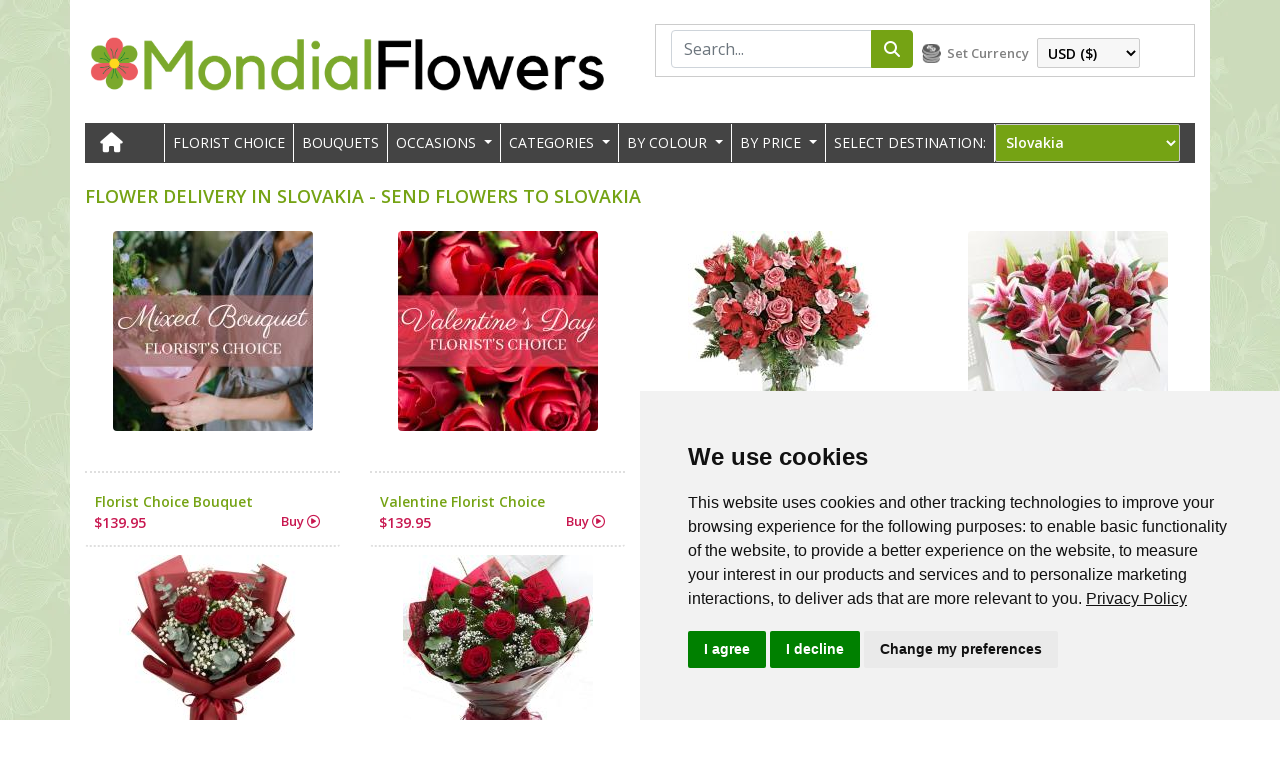

--- FILE ---
content_type: text/html; charset=utf-8
request_url: https://www.mondialflowers.com/flowers/Slovakia
body_size: 33785
content:


<!DOCTYPE html>
<html lang="en">

<head>
    <meta name="description" content="Order and send flowers to Slovakia with our flower delivery service. Instantly improve your mood of your loved ones with the beauty of fresh flowers!"/><meta charset="utf-8" /><meta name="viewport" content="width=device-width, initial-scale=1, shrink-to-fit=no" /><meta name="description" /><meta name="author" /><meta id="ctl00_metaKeywords" name="keywords" content="Slovakia flowers, Slovakia flower delivery, Overseas flower delivery, Flowers overseas, Slovakia flowers, Flowers Slovakia, Flowers worldwide, Send flowers, Online flowers  Slovakia florist, Order flowers,  Send flowers,  Flower delivery service, Flowers, Florists, Flower delivery, Flowers online, Buy flowers,  Online florists, Florist delivery, Flowers delivery, Flower shops, Roses delivery" /><meta name="robots" content="index, follow" /><meta charset="UTF-8" /><meta name="viewport" content="width=device-width, initial-scale=1, shrink-to-fit=no" /><meta property="og:type" content="website" /><meta property="og:image" content="https://www.mondialflowers.com/img/logo.webp" /><meta property="og:site_name" content="MondialFlowers.com" /><meta name="p:domain_verify" content="ad2915610dfa664ebc96f3d6fe053f28" /><meta name="facebook-domain-verification" content="fsnal11owu99p6bb0oh52ki9gndbgr" /><link rel="apple-touch-icon" sizes="57x57" href="/img/apple-icon-57x57.png" /><link rel="apple-touch-icon" sizes="60x60" href="/img/apple-icon-60x60.png" /><link rel="apple-touch-icon" sizes="72x72" href="/img/apple-icon-72x72.png" /><link rel="apple-touch-icon" sizes="76x76" href="/img/apple-icon-76x76.png" /><link rel="apple-touch-icon" sizes="114x114" href="/img/apple-icon-114x114.png" /><link rel="apple-touch-icon" sizes="120x120" href="/img/apple-icon-120x120.png" /><link rel="apple-touch-icon" sizes="144x144" href="/img/apple-icon-144x144.png" /><link rel="apple-touch-icon" sizes="152x152" href="/img/apple-icon-152x152.png" /><link rel="apple-touch-icon" sizes="180x180" href="/img/apple-icon-180x180.png" /><link rel="icon" type="image/png" sizes="192x192" href="/img/android-icon-192x192.png" /><link rel="icon" type="image/png" sizes="32x32" href="/img/favicon-32x32.png" /><link rel="icon" type="image/png" sizes="96x96" href="/img/favicon-96x96.png" /><link rel="icon" type="image/png" sizes="16x16" href="/img/favicon-16x16.png" /><link rel="manifest" href="/manifest.json" /><meta name="msapplication-TileColor" content="#ffffff" /><meta name="msapplication-TileImage" content="/img/ms-icon-144x144.png" /><meta name="theme-color" content="#ffffff" />

    <script>
  window.dataLayer = window.dataLayer || [];
  function gtag(){
    dataLayer.push(arguments);
  }
  gtag('consent', 'default', {
    'ad_storage': 'denied',
    'ad_user_data': 'denied',
    'ad_personalization': 'denied',
    'analytics_storage': 'denied'
  });
</script>


    <!-- Google Tag Manager -->
<script>
    (function (w, d, s, l, i) {
        w[l] = w[l] || [];
        w[l].push({ 'gtm.start': new Date().getTime(), event: 'gtm.js' });
        var f = d.getElementsByTagName(s)[0],
            j = d.createElement(s), dl = l != 'dataLayer' ? '&l=' + l : '';
        j.async = true;
        j.src = 'https://www.googletagmanager.com/gtm.js?id=' + i + dl;
        f.parentNode.insertBefore(j, f);
    })(window, document, 'script', 'dataLayer', 'GTM-MJVJCFW');
</script>
<!-- End Google Tag Manager -->

<!-- Cookie Consent by FreePrivacyPolicy.com -->
<script type="text/javascript" src="//www.freeprivacypolicy.com/public/cookie-consent/4.2.0/cookie-consent.js" charset="UTF-8"></script>
<script type="text/javascript" charset="UTF-8">
    document.addEventListener('DOMContentLoaded', function () {
        cookieconsent.run({
            "notice_banner_type": "simple",
            "consent_type": "express",
            "palette": "light",
            "language": "en",
            "page_load_consent_levels": ["strictly-necessary"],
            "notice_banner_reject_button_hide": false,
            "preferences_center_close_button_hide": false,
            "page_refresh_confirmation_buttons": false,
            "website_name": "MondialFlowers",
			"notice_banner_insert_legal_urls":true,
            "website_privacy_policy_url": "https://www.mondialflowers.com/privacy_policy.aspx",

"callbacks": {
  "scripts_specific_loaded": (level) => {
    switch(level) {
      case 'targeting':
        gtag('consent', 'update', {
          'ad_storage': 'granted',
          'ad_user_data': 'granted',
          'ad_personalization': 'granted',
          'analytics_storage': 'granted'
        });
        break;
    }
  }
},
"callbacks_force": true

        });
    });

    // Load Facebook Pixel only if targeting consent is granted
    function loadFacebookPixel() {
        !function (f, b, e, v, n, t, s) {
            if (f.fbq) return; n = f.fbq = function () {
                n.callMethod ? n.callMethod.apply(n, arguments) : n.queue.push(arguments)
            };
            if (!f._fbq) f._fbq = n; n.push = n; n.loaded = !0; n.version = '2.0';
            n.queue = []; t = b.createElement(e); t.async = !0;
            t.src = v; s = b.getElementsByTagName(e)[0];
            s.parentNode.insertBefore(t, s)
        }(window, document, 'script', 'https://connect.facebook.net/en_US/fbevents.js');
        fbq('init', '504510644257498');
        fbq('track', 'PageView');
    }
</script>

    <!-- TrustBox script -->
    <script type="text/plain" data-cookie-consent="tracking" src="//widget.trustpilot.com/bootstrap/v5/tp.widget.bootstrap.min.js" async></script>
    <!-- End TrustBox script -->

    <noscript>
        <img height="1" width="1" style="display: none" src="https://www.facebook.com/tr?id=504510644257498&ev=PageView&noscript=1" />
    </noscript>
    <!-- End Facebook Pixel Code -->


    <link href="//fonts.googleapis.com/css?family=Sanchez:400italic,400|Open+Sans:400italic,600italic,700italic,400,600" rel="stylesheet" type="text/css" /><link rel="stylesheet" href="https://cdnjs.cloudflare.com/ajax/libs/font-awesome/6.6.0/css/all.min.css" />
    <!-- Bootstrap core CSS -->
    <link href="/vendor/bootstrap/css/bootstrap.min.css" rel="stylesheet" />
    <!-- Bootstrap core JavaScript -->
    <script src="/vendor/jquery/jquery.min.js"></script>
    <script src="/vendor/bootstrap/js/bootstrap.bundle.min.js"></script>

    <script type="text/javascript" src="/jquery/jquery-ui.min.js"></script>

    <!-- Custom styles for this template -->
    <link href="/css/homepage.css" rel="stylesheet" />
    <title id="ctl00_head_title">Flower Delivery in Slovakia | Mondial Flowers</title>

    <style type="text/css">
        .product {
            font-family: sans-serif;
            /*margin: 2%;*/
        }

        .product-image {
            /*margin-bottom: 10px;*/
            position: relative;
        }

        .onsale-section {
            position: absolute;
            top: -6px;
            right: 43px;
            /*right: 15px*/
        }

            .onsale-section:after {
                position: absolute;
                content: '';
                display: block;
                width: 0;
                width: 0;
                height: 0;
                border-left: 23px solid transparent;
                border-right: 19px solid transparent;
                border-top: 6px solid #6ec5d5;
            }

        .onsale {
            position: relative;
            display: inline-block;
            text-align: center;
            color: #fff;
            background: #6ec5d5;
            font-size: 10px;
            line-height: 1;
            padding: 12px 8px 6px;
            border-top-right-radius: 8px;
            width: 43px;
            text-transform: uppercase;
        }

            .onsale:before,
            .onsale:after {
                position: absolute;
                content: '';
                display: block;
            }

            .onsale:before {
                background: #6ec5d5;
                height: 7px;
                width: 6px;
                left: -6px;
                top: 0;
            }

            .onsale:after {
                background: #96a0a2;
                height: 7px;
                width: 8px;
                border-radius: 8px 8px 0 0;
                left: -8px;
                top: 0;
            }

        .product img {
            display: block;
        }

        /*Modal pop-up*
        /* The Modal (background) */
        .modal {
            display: none; /* Hidden by default */
            position: fixed; /* Stay in place */
            z-index: 2; /* Sit on top */
            padding-top: 10%; /* Location of the box */
            left: 0;
            top: 0;
            width: 100%; /* Full width */
            height: 100%; /* Full height */
            overflow: auto; /* Enable scroll if needed */
            background-color: rgb(0,0,0); /* Fallback color */
            background-color: rgba(0,0,0,0.4); /* Black w/ opacity */
        }

        /* Modal Content */
        .modal-content {
            background-image: url(../img/popup-banner.webp);
            background-color: #fefefe;
            margin: auto;
            padding: 20px;
            border: 1px solid #888;
            width: 450px;
            max-width: 100%;
            background-repeat: no-repeat;
            background-size: contain;
            height: 500px;
            background-size: cover;
            max-height: 100%;
        }

        /* The Close Button */
        .close {
            color: #aaaaaa;
            float: right;
            font-size: 28px;
            font-weight: bold;
        }

            .close:hover,
            .close:focus {
                color: #000;
                text-decoration: none;
                cursor: pointer;
            }

        .country-3 {
            position: absolute;
            bottom: 80px;
            left: 33px;
        }
    </style>

</head>

<body>
    <!-- Google Tag Manager (noscript) -->
    <noscript>
        <iframe src="https://www.googletagmanager.com/ns.html?id=GTM-MJVJCFW"
            height="0" width="0" style="display: none; visibility: hidden"></iframe>
    </noscript>
    <!-- End Google Tag Manager (noscript) -->
    <form name="aspnetForm" method="post" action="./Slovakia" id="aspnetForm">
<div>
<input type="hidden" name="__EVENTTARGET" id="__EVENTTARGET" value="" />
<input type="hidden" name="__EVENTARGUMENT" id="__EVENTARGUMENT" value="" />
<input type="hidden" name="__LASTFOCUS" id="__LASTFOCUS" value="" />
<input type="hidden" name="__VIEWSTATE" id="__VIEWSTATE" value="/[base64]/[base64]/////D2QFFGN0bDAwJGx2UmVsYXRlZExpbmtzD2dkBRhjdGwwMCRjb250ZW50JGx2UHJvZHVjdHMPFCsADmRkZGRkZGQ8KwAUAAI+ZGRkZgIUZAUOY3RsMDAkbHZDaXRpZXMPFCsADmRkZGRkZGQ8KwAWAAIWZGRkZgL/////D2QtEk3UceKSJL7symcCPMxqx/JVQ2Ko7q4efDj3R4QvpA==" />
</div>

<script type="text/javascript">
//<![CDATA[
var theForm = document.forms['aspnetForm'];
if (!theForm) {
    theForm = document.aspnetForm;
}
function __doPostBack(eventTarget, eventArgument) {
    if (!theForm.onsubmit || (theForm.onsubmit() != false)) {
        theForm.__EVENTTARGET.value = eventTarget;
        theForm.__EVENTARGUMENT.value = eventArgument;
        theForm.submit();
    }
}
//]]>
</script>


<div>

	<input type="hidden" name="__VIEWSTATEGENERATOR" id="__VIEWSTATEGENERATOR" value="759A8278" />
</div>
        <div class="container" style="background-color: #fff">
            <div class="row py-4">
                <div class="col-lg-6">
                    <a class="navbar-brand" href="/">
                        <img class="img-fluid" src="/img/logo.webp" /></a>
                </div>
                <div class="col-lg-6 text-right">
                    <div class="pull-right-header">
                        <div class="form-inline">
                            <div class="input-group mb-2 mr-sm-2">
                                <input name="ctl00$txtSearch" type="text" id="ctl00_txtSearch" class="form-control" placeholder="Search..." />
                                <div class="input-group-append">
                                    <button class="btn btn-outline-success btn-search" type="button" onclick="ctl00_lnkSearch.click();"><i class="fas fa-search"></i></button>
                                </div>
                            </div>

                            <label class="my-1 mr-2 currencytext" for="ctl00_ddlCountry">Set Currency</label>
                            <select name="ctl00$ddlCurrency" onchange="javascript:setTimeout(&#39;__doPostBack(\&#39;ctl00$ddlCurrency\&#39;,\&#39;\&#39;)&#39;, 0)" id="ctl00_ddlCurrency" class="my-1 mr-sm-2">
	<option selected="selected" value="1">USD ($)</option>
	<option value="2">EUR (€)</option>
	<option value="5">GBP (&#163;)</option>
	<option value="4">CAD (C$)</option>
	<option value="3">AUD (AU$)</option>
	<option value="13">NZD (N$)</option>
	<option value="18">CHF (Sfr)</option>
	<option value="6">CZK (Kč)</option>
	<option value="7">DKK (kr)</option>
	<option value="8">HKD (H$)</option>
	<option value="9">HUF (Ft)</option>
	<option value="14">NOK (Nkr)</option>
	<option value="15">PLN (zł)</option>
	<option value="16">SGD (S$)</option>
	<option value="17">SEK (Skr)</option>
	<option value="21">THB (฿)</option>
	<option value="22">TRY (₺)</option>
	<option value="23">BRL (R$)</option>
	<option value="24">JPY (&#165;)</option>
	<option value="25">RUB (₽)</option>
	<option value="26">MXN (M$)</option>
	<option value="27">UAH (₴)</option>
	<option value="28">PHP (₱)</option>
	<option value="29">AED (د.إ)</option>
	<option value="30">MYR (RM)</option>
	<option value="31">ZAR (R)</option>
	<option value="32">RON (lei)</option>
	<option value="33">KRW (₩)</option>

</select>

                            <!-- Search Button Hidden -->
                            <input type="submit" name="ctl00$lnkSearch" value="" id="ctl00_lnkSearch" class="d-none" />
                        </div>
                    </div>
                </div>
            </div>

        </div>

        <div class="middleHeader">

            <div class="container" style="background-color: #fff">
                <nav class="navbar navbar-expand-lg navbar-dark bg-dark">
                    <div class="container">
                        <a class="navbar-brand" href="/"><i class="fas fa-home"></i></a>
                        <button class="navbar-toggler" type="button" data-toggle="collapse" data-target="#navbarResponsive" aria-controls="navbarResponsive" aria-expanded="false" aria-label="Toggle navigation">
                            <span class="navbar-toggler-icon"></span>Menu
                        </button>
                        <div class="collapse navbar-collapse" id="navbarResponsive">
                            <ul class="navbar-nav ml-auto">
                                <li class='nav-item barRight'><a class='nav-link' href='/categories/Slovakia/Florist-Choice'>Florist Choice</a></li>
                                <li class='nav-item barRight'><a class='nav-link' href='/categories/Slovakia/Bouquets'>Bouquets</a></li>
                                


                                <li class="nav-item">
                                    <div class="dropdown">
                                        <a class="nav-link dropdown-toggle" href="#" role="button" id="dropdownMenuLink" data-toggle="dropdown" aria-haspopup="true" aria-expanded="false" data-offset="0,0">OCCASIONS
                                        </a>

                                        <div class="dropdown-menu" aria-labelledby="dropdownMenuLink">
                                            <a class='dropdown-item' href='/occasions/Slovakia/Valentines-Day'>Valentines Day</a><a class='dropdown-item' href='/occasions/Slovakia/Birthday'>Birthday</a><a class='dropdown-item' href='/occasions/Slovakia/Sympathy'>Sympathy</a><a class='dropdown-item' href='/occasions/Slovakia/Just-Because'>Just Because</a><a class='dropdown-item' href='/occasions/Slovakia/Thank-You'>Thank You</a><a class='dropdown-item' href='/occasions/Slovakia/Say-Sorry'>Say Sorry</a><a class='dropdown-item' href='/occasions/Slovakia/Anniversary'>Anniversary</a><a class='dropdown-item' href='/occasions/Slovakia/Congratulations'>Congratulations</a><a class='dropdown-item' href='/occasions/Slovakia/Romantic'>Romantic</a><a class='dropdown-item' href='/occasions/Slovakia/New-Baby'>New Baby</a><a class='dropdown-item' href='/occasions/Slovakia/Weddings'>Weddings</a><a class='dropdown-item' href='/occasions/Slovakia/Get-Well'>Get Well</a><a class='dropdown-item' href='/occasions/Slovakia/Womens-Day'>Womens Day</a><a class='dropdown-item' href='/occasions/Slovakia/Easter'>Easter</a><a class='dropdown-item' href='/occasions/Slovakia/Mothers-Day'>Mothers Day</a><a class='dropdown-item' href='/occasions/Slovakia/Fathers-Day'>Fathers Day</a><a class='dropdown-item' href='/occasions/Slovakia/Friendship-Day'>Friendship Day</a><a class='dropdown-item' href='/occasions/Slovakia/Thanksgiving'>Thanksgiving</a><a class='dropdown-item' href='/occasions/Slovakia/Christmas'>Christmas</a>
                                        </div>
                                    </div>
                                </li>
                                <li class="nav-item">
                                    <div class="dropdown">
                                        <a class="nav-link dropdown-toggle" href="#" role="button" id="dropdownMenuLinkCATEGORIES" data-toggle="dropdown" aria-haspopup="true" aria-expanded="false">CATEGORIES
                                        </a>

                                        <div class="dropdown-menu" aria-labelledby="dropdownMenuLinkCATEGORIES">
                                            <a class='dropdown-item' href='/categories/Slovakia/Florist-Choice'>Florist Choice</a><a class='dropdown-item' href='/categories/Slovakia/Bouquets'>Bouquets</a><a class='dropdown-item' href='/categories/Slovakia/Roses'>Roses</a><a class='dropdown-item' href='/categories/Slovakia/Basket-Arrangements'>Basket Arrangements</a><a class='dropdown-item' href='/categories/Slovakia/Plants'>Plants</a><a class='dropdown-item' href='/categories/Slovakia/Best-Sellers'>Best Sellers</a><a class='dropdown-item' href='/categories/Slovakia/Lilies'>Lilies</a><a class='dropdown-item' href='/categories/Slovakia/Gerberas'>Gerberas</a><a class='dropdown-item' href='/categories/Slovakia/Vase-Arrangements'>Vase Arrangements</a><a class='dropdown-item' href='/categories/Slovakia/Luxury'>Luxury</a><a class='dropdown-item' href='/categories/Slovakia/Spring'>Spring</a><a class='dropdown-item' href='/categories/Slovakia/Summer'>Summer</a><a class='dropdown-item' href='/categories/Slovakia/Autumn'>Autumn</a>
                                        </div>
                                    </div>
                                </li>
                                <li class="nav-item">
                                    <div class="dropdown">
                                        <a class="nav-link dropdown-toggle" href="#" role="button" id="dropdownMenuLinkBYCOLOR" data-toggle="dropdown" aria-haspopup="true" aria-expanded="false">BY COLOUR
                                        </a>

                                        <div class="dropdown-menu" aria-labelledby="dropdownMenuLinkBYCOLOR">
                                            <a class='dropdown-item' href='https://www.mondialflowers.com/Colour/Slovakia/Red'> Red</a>
                                            <a class='dropdown-item' href='https://www.mondialflowers.com/Colour/Slovakia/White'> White</a>
                                            <a class='dropdown-item' href='https://www.mondialflowers.com/Colour/Slovakia/Pink'> Pink</a>
                                            <a class='dropdown-item' href='https://www.mondialflowers.com/Colour/Slovakia/Yellow'> Yellow</a>
                                            <a class='dropdown-item' href='https://www.mondialflowers.com/Colour/Slovakia/Mixed-Colours'> Mixed Colours</a>
                                            <a class='dropdown-item' href='https://www.mondialflowers.com/Colour/Slovakia/Orange'> Orange</a>
                                            <a class='dropdown-item' href='https://www.mondialflowers.com/Colour/Slovakia/Purple'> Purple</a>
                                            
                                        </div>
                                    </div>
                                </li>
                                <li class="nav-item">
                                    <div class="dropdown">
                                        <a class="nav-link dropdown-toggle" href="#" role="button" id="dropdownMenuLinkBYPRICE" data-toggle="dropdown" aria-haspopup="true" aria-expanded="false">BY PRICE
                                        </a>

                                        <div class="dropdown-menu" aria-labelledby="dropdownMenuLinkBYPRICE">
                                            <a class='dropdown-item' href='https://www.mondialflowers.com/Flowers/Prices/Slovakia/1'> $ 0 - $ 75.00</a><a class='dropdown-item' href='https://www.mondialflowers.com/Flowers/Prices/Slovakia/2'>$ 75.00 - $ 180.00</a><a class='dropdown-item' href='https://www.mondialflowers.com/Flowers/Prices/Slovakia/3'>$ 180.00 - $ 290.00</a><a class='dropdown-item' href='https://www.mondialflowers.com/Flowers/Prices/Slovakia/4'> &gt; $ 290.00</a>
                                        </div>
                                    </div>
                                </li>
                                <li class="nav-item">
                                    <span id="ctl00_lblSelectDestination" class="SelDest nav-link">Select Destination:</span>
                                </li>
                                <li class="nav-item center">
                                    <style type="text/css">
                                        .ddlCountryS {
                                            min-height: 38px;
                                            background: #75A314;
                                            color: #fff;
                                        }
                                    </style>

                                    <select name="ctl00$ddlCountry" onchange="javascript:setTimeout(&#39;__doPostBack(\&#39;ctl00$ddlCountry\&#39;,\&#39;\&#39;)&#39;, 0)" id="ctl00_ddlCountry" class="dropdown maxoverflow ddlCountryS">
	<option value="https://www.mondialflowers.com/flowers/International">International</option>
	<option value="https://www.mondialflowers.com/flowers/Albania">Albania</option>
	<option value="https://www.mondialflowers.com/flowers/Andorra">Andorra</option>
	<option value="https://www.mondialflowers.com/flowers/Anguilla">Anguilla</option>
	<option value="https://www.mondialflowers.com/flowers/Antigua">Antigua</option>
	<option value="https://www.mondialflowers.com/flowers/Argentina">Argentina</option>
	<option value="https://www.mondialflowers.com/flowers/Armenia">Armenia</option>
	<option value="https://www.mondialflowers.com/flowers/Aruba">Aruba</option>
	<option value="https://www.mondialflowers.com/flowers/Australia">Australia</option>
	<option value="https://www.mondialflowers.com/flowers/Austria">Austria</option>
	<option value="https://www.mondialflowers.com/flowers/Azerbaijan">Azerbaijan</option>
	<option value="https://www.mondialflowers.com/flowers/Azores">Azores</option>
	<option value="https://www.mondialflowers.com/flowers/Bahamas">Bahamas</option>
	<option value="https://www.mondialflowers.com/flowers/Bahrain">Bahrain</option>
	<option value="https://www.mondialflowers.com/flowers/Balearic-Islands">Balearic Islands</option>
	<option value="https://www.mondialflowers.com/flowers/Bangladesh">Bangladesh</option>
	<option value="https://www.mondialflowers.com/flowers/Barbados">Barbados</option>
	<option value="https://www.mondialflowers.com/flowers/Belgium">Belgium</option>
	<option value="https://www.mondialflowers.com/flowers/Bolivia">Bolivia</option>
	<option value="https://www.mondialflowers.com/flowers/Bosnia">Bosnia</option>
	<option value="https://www.mondialflowers.com/flowers/Brazil">Brazil</option>
	<option value="https://www.mondialflowers.com/flowers/Brunei">Brunei</option>
	<option value="https://www.mondialflowers.com/flowers/Bulgaria">Bulgaria</option>
	<option value="https://www.mondialflowers.com/flowers/Cambodia">Cambodia</option>
	<option value="https://www.mondialflowers.com/flowers/Canada">Canada</option>
	<option value="https://www.mondialflowers.com/flowers/Canary-Islands">Canary Islands</option>
	<option value="https://www.mondialflowers.com/flowers/Cayman-Islands">Cayman Islands</option>
	<option value="https://www.mondialflowers.com/flowers/Chile">Chile</option>
	<option value="https://www.mondialflowers.com/flowers/China">China</option>
	<option value="https://www.mondialflowers.com/flowers/Colombia">Colombia</option>
	<option value="https://www.mondialflowers.com/flowers/Corsica">Corsica</option>
	<option value="https://www.mondialflowers.com/flowers/Costa-Rica">Costa Rica</option>
	<option value="https://www.mondialflowers.com/flowers/Croatia">Croatia</option>
	<option value="https://www.mondialflowers.com/flowers/Cuba">Cuba</option>
	<option value="https://www.mondialflowers.com/flowers/Curacao">Curacao</option>
	<option value="https://www.mondialflowers.com/flowers/Cyprus">Cyprus</option>
	<option value="https://www.mondialflowers.com/flowers/Czech-Republic">Czech Republic</option>
	<option value="https://www.mondialflowers.com/flowers/Denmark">Denmark</option>
	<option value="https://www.mondialflowers.com/flowers/Dominican-Republic">Dominican Republic</option>
	<option value="https://www.mondialflowers.com/flowers/Ecuador">Ecuador</option>
	<option value="https://www.mondialflowers.com/flowers/Egypt">Egypt</option>
	<option value="https://www.mondialflowers.com/flowers/El-Salvador">El Salvador</option>
	<option value="https://www.mondialflowers.com/flowers/Estonia">Estonia</option>
	<option value="https://www.mondialflowers.com/flowers/Ethiopia">Ethiopia</option>
	<option value="https://www.mondialflowers.com/flowers/Faroe-Islands">Faroe Islands</option>
	<option value="https://www.mondialflowers.com/flowers/Fiji">Fiji</option>
	<option value="https://www.mondialflowers.com/flowers/Finland">Finland</option>
	<option value="https://www.mondialflowers.com/flowers/France">France</option>
	<option value="https://www.mondialflowers.com/flowers/French-Guiana">French Guiana</option>
	<option value="https://www.mondialflowers.com/flowers/French-Polynesia">French Polynesia</option>
	<option value="https://www.mondialflowers.com/flowers/Georgia">Georgia</option>
	<option value="https://www.mondialflowers.com/flowers/Germany">Germany</option>
	<option value="https://www.mondialflowers.com/flowers/Ghana">Ghana</option>
	<option value="https://www.mondialflowers.com/flowers/Gibraltar">Gibraltar</option>
	<option value="https://www.mondialflowers.com/flowers/Greece">Greece</option>
	<option value="https://www.mondialflowers.com/flowers/Grenada">Grenada</option>
	<option value="https://www.mondialflowers.com/flowers/Guadeloupe">Guadeloupe</option>
	<option value="https://www.mondialflowers.com/flowers/Guam">Guam</option>
	<option value="https://www.mondialflowers.com/flowers/Guatemala">Guatemala</option>
	<option value="https://www.mondialflowers.com/flowers/Guyana">Guyana</option>
	<option value="https://www.mondialflowers.com/flowers/Holland">Holland</option>
	<option value="https://www.mondialflowers.com/flowers/Honduras">Honduras</option>
	<option value="https://www.mondialflowers.com/flowers/Hong-Kong">Hong Kong</option>
	<option value="https://www.mondialflowers.com/flowers/Hungary">Hungary</option>
	<option value="https://www.mondialflowers.com/flowers/India">India</option>
	<option value="https://www.mondialflowers.com/flowers/Indonesia">Indonesia</option>
	<option value="https://www.mondialflowers.com/flowers/Iran">Iran</option>
	<option value="https://www.mondialflowers.com/flowers/Ireland">Ireland</option>
	<option value="https://www.mondialflowers.com/flowers/Israel">Israel</option>
	<option value="https://www.mondialflowers.com/flowers/Italy">Italy</option>
	<option value="https://www.mondialflowers.com/flowers/Ivory-Coast">Ivory Coast</option>
	<option value="https://www.mondialflowers.com/flowers/Jamaica">Jamaica</option>
	<option value="https://www.mondialflowers.com/flowers/Japan">Japan</option>
	<option value="https://www.mondialflowers.com/flowers/Jordan">Jordan</option>
	<option value="https://www.mondialflowers.com/flowers/Kazakhstan">Kazakhstan</option>
	<option value="https://www.mondialflowers.com/flowers/Kenya">Kenya</option>
	<option value="https://www.mondialflowers.com/flowers/Korea">Korea</option>
	<option value="https://www.mondialflowers.com/flowers/Kuwait">Kuwait</option>
	<option value="https://www.mondialflowers.com/flowers/Latvia">Latvia</option>
	<option value="https://www.mondialflowers.com/flowers/Lebanon">Lebanon</option>
	<option value="https://www.mondialflowers.com/flowers/Liechtenstein">Liechtenstein</option>
	<option value="https://www.mondialflowers.com/flowers/Lithuania">Lithuania</option>
	<option value="https://www.mondialflowers.com/flowers/Luxembourg">Luxembourg</option>
	<option value="https://www.mondialflowers.com/flowers/Macau">Macau</option>
	<option value="https://www.mondialflowers.com/flowers/Macedonia">Macedonia</option>
	<option value="https://www.mondialflowers.com/flowers/Madeira">Madeira</option>
	<option value="https://www.mondialflowers.com/flowers/Malaysia">Malaysia</option>
	<option value="https://www.mondialflowers.com/flowers/Malta">Malta</option>
	<option value="https://www.mondialflowers.com/flowers/Martinique">Martinique</option>
	<option value="https://www.mondialflowers.com/flowers/Mauritius">Mauritius</option>
	<option value="https://www.mondialflowers.com/flowers/Mexico">Mexico</option>
	<option value="https://www.mondialflowers.com/flowers/Moldova">Moldova</option>
	<option value="https://www.mondialflowers.com/flowers/Monaco">Monaco</option>
	<option value="https://www.mondialflowers.com/flowers/Montenegro">Montenegro</option>
	<option value="https://www.mondialflowers.com/flowers/Morocco">Morocco</option>
	<option value="https://www.mondialflowers.com/flowers/Myanmar">Myanmar</option>
	<option value="https://www.mondialflowers.com/flowers/Nepal">Nepal</option>
	<option value="https://www.mondialflowers.com/flowers/New-Zealand">New Zealand</option>
	<option value="https://www.mondialflowers.com/flowers/Nicaragua">Nicaragua</option>
	<option value="https://www.mondialflowers.com/flowers/Northern-Cyprus">Northern Cyprus</option>
	<option value="https://www.mondialflowers.com/flowers/Norway">Norway</option>
	<option value="https://www.mondialflowers.com/flowers/Oman">Oman</option>
	<option value="https://www.mondialflowers.com/flowers/Pakistan">Pakistan</option>
	<option value="https://www.mondialflowers.com/flowers/Panama">Panama</option>
	<option value="https://www.mondialflowers.com/flowers/Paraguay">Paraguay</option>
	<option value="https://www.mondialflowers.com/flowers/Peru">Peru</option>
	<option value="https://www.mondialflowers.com/flowers/Philippines">Philippines</option>
	<option value="https://www.mondialflowers.com/flowers/Poland">Poland</option>
	<option value="https://www.mondialflowers.com/flowers/Portugal">Portugal</option>
	<option value="https://www.mondialflowers.com/flowers/Puerto-Rico">Puerto Rico</option>
	<option value="https://www.mondialflowers.com/flowers/Qatar">Qatar</option>
	<option value="https://www.mondialflowers.com/flowers/Reunion">Reunion</option>
	<option value="https://www.mondialflowers.com/flowers/Romania">Romania</option>
	<option value="https://www.mondialflowers.com/flowers/San-Marino">San Marino</option>
	<option value="https://www.mondialflowers.com/flowers/Sardinia">Sardinia</option>
	<option value="https://www.mondialflowers.com/flowers/Saudi-Arabia">Saudi Arabia</option>
	<option value="https://www.mondialflowers.com/flowers/Senegal">Senegal</option>
	<option value="https://www.mondialflowers.com/flowers/Serbia">Serbia</option>
	<option value="https://www.mondialflowers.com/flowers/Seychelles">Seychelles</option>
	<option value="https://www.mondialflowers.com/flowers/Sicily">Sicily</option>
	<option value="https://www.mondialflowers.com/flowers/Singapore">Singapore</option>
	<option selected="selected" value="https://www.mondialflowers.com/flowers/Slovakia">Slovakia</option>
	<option value="https://www.mondialflowers.com/flowers/Slovenia">Slovenia</option>
	<option value="https://www.mondialflowers.com/flowers/South-Africa">South Africa</option>
	<option value="https://www.mondialflowers.com/flowers/Spain">Spain</option>
	<option value="https://www.mondialflowers.com/flowers/St-John">St John</option>
	<option value="https://www.mondialflowers.com/flowers/St-Kitts-and-Nevis">St Kitts and Nevis</option>
	<option value="https://www.mondialflowers.com/flowers/St-Lucia">St Lucia</option>
	<option value="https://www.mondialflowers.com/flowers/St-Pierre-et-Miquelon">St Pierre et Miquelon</option>
	<option value="https://www.mondialflowers.com/flowers/St-Thomas">St Thomas</option>
	<option value="https://www.mondialflowers.com/flowers/St-Vincent">St Vincent</option>
	<option value="https://www.mondialflowers.com/flowers/Suriname">Suriname</option>
	<option value="https://www.mondialflowers.com/flowers/Sweden">Sweden</option>
	<option value="https://www.mondialflowers.com/flowers/Switzerland">Switzerland</option>
	<option value="https://www.mondialflowers.com/flowers/Taiwan">Taiwan</option>
	<option value="https://www.mondialflowers.com/flowers/Tanzania">Tanzania</option>
	<option value="https://www.mondialflowers.com/flowers/Thailand">Thailand</option>
	<option value="https://www.mondialflowers.com/flowers/Trinidad">Trinidad</option>
	<option value="https://www.mondialflowers.com/flowers/Tunisia">Tunisia</option>
	<option value="https://www.mondialflowers.com/flowers/Turkey">Turkey</option>
	<option value="https://www.mondialflowers.com/flowers/Ukraine">Ukraine</option>
	<option value="https://www.mondialflowers.com/flowers/United-Arab-Emirates">United Arab Emirates</option>
	<option value="https://www.mondialflowers.com/flowers/United-Kingdom">United Kingdom</option>
	<option value="https://www.mondialflowers.com/flowers/Uruguay">Uruguay</option>
	<option value="https://www.mondialflowers.com/flowers/USA">USA</option>
	<option value="https://www.mondialflowers.com/flowers/Uzbekistan">Uzbekistan</option>
	<option value="https://www.mondialflowers.com/flowers/Venezuela">Venezuela</option>
	<option value="https://www.mondialflowers.com/flowers/Vietnam">Vietnam</option>
	<option value="https://www.mondialflowers.com/flowers/Zimbabwe">Zimbabwe</option>

</select>

                                    

                                </li>

                            </ul>
                        </div>
                    </div>
                </nav>
            </div>
        </div>
        <!-- Page Content -->
        <div class="container PageContent">

            <div class="row">
                <div class="col-lg-12">
                    <div class="titlePage">
                        
                        <span id="ctl00_TopH2">Flower Delivery in Slovakia  - Send Flowers to Slovakia</span>
                    </div>

                    <div>
                        
    <script type="text/javascript">
        var Settings = { ServiceEndpoint: 'https://www.mondialflowers.com/cdn/GetImage.ashx' }
    </script>

    <!--Modal Pop-up-->
    <div id="myModal" class="modal">

        <!-- Modal content -->
        <div class="modal-content">
            <div>
                <select name="ctl00$content$ddlCountry3" onchange="javascript:setTimeout(&#39;__doPostBack(\&#39;ctl00$content$ddlCountry3\&#39;,\&#39;\&#39;)&#39;, 0)" id="ctl00_content_ddlCountry3" class="country-3">
	<option selected="selected" value="-- SELECT --">-- SELECT --</option>
	<option value="https://www.mondialflowers.com/flowers/Albania">Albania</option>
	<option value="https://www.mondialflowers.com/flowers/Andorra">Andorra</option>
	<option value="https://www.mondialflowers.com/flowers/Anguilla">Anguilla</option>
	<option value="https://www.mondialflowers.com/flowers/Antigua">Antigua</option>
	<option value="https://www.mondialflowers.com/flowers/Argentina">Argentina</option>
	<option value="https://www.mondialflowers.com/flowers/Armenia">Armenia</option>
	<option value="https://www.mondialflowers.com/flowers/Aruba">Aruba</option>
	<option value="https://www.mondialflowers.com/flowers/Australia">Australia</option>
	<option value="https://www.mondialflowers.com/flowers/Austria">Austria</option>
	<option value="https://www.mondialflowers.com/flowers/Azerbaijan">Azerbaijan</option>
	<option value="https://www.mondialflowers.com/flowers/Azores">Azores</option>
	<option value="https://www.mondialflowers.com/flowers/Bahamas">Bahamas</option>
	<option value="https://www.mondialflowers.com/flowers/Bahrain">Bahrain</option>
	<option value="https://www.mondialflowers.com/flowers/Balearic-Islands">Balearic Islands</option>
	<option value="https://www.mondialflowers.com/flowers/Bangladesh">Bangladesh</option>
	<option value="https://www.mondialflowers.com/flowers/Barbados">Barbados</option>
	<option value="https://www.mondialflowers.com/flowers/Belgium">Belgium</option>
	<option value="https://www.mondialflowers.com/flowers/Bolivia">Bolivia</option>
	<option value="https://www.mondialflowers.com/flowers/Bosnia">Bosnia</option>
	<option value="https://www.mondialflowers.com/flowers/Brazil">Brazil</option>
	<option value="https://www.mondialflowers.com/flowers/Brunei">Brunei</option>
	<option value="https://www.mondialflowers.com/flowers/Bulgaria">Bulgaria</option>
	<option value="https://www.mondialflowers.com/flowers/Cambodia">Cambodia</option>
	<option value="https://www.mondialflowers.com/flowers/Canada">Canada</option>
	<option value="https://www.mondialflowers.com/flowers/Canary-Islands">Canary Islands</option>
	<option value="https://www.mondialflowers.com/flowers/Cayman-Islands">Cayman Islands</option>
	<option value="https://www.mondialflowers.com/flowers/Chile">Chile</option>
	<option value="https://www.mondialflowers.com/flowers/China">China</option>
	<option value="https://www.mondialflowers.com/flowers/Colombia">Colombia</option>
	<option value="https://www.mondialflowers.com/flowers/Corsica">Corsica</option>
	<option value="https://www.mondialflowers.com/flowers/Costa-Rica">Costa Rica</option>
	<option value="https://www.mondialflowers.com/flowers/Croatia">Croatia</option>
	<option value="https://www.mondialflowers.com/flowers/Cuba">Cuba</option>
	<option value="https://www.mondialflowers.com/flowers/Curacao">Curacao</option>
	<option value="https://www.mondialflowers.com/flowers/Cyprus">Cyprus</option>
	<option value="https://www.mondialflowers.com/flowers/Czech-Republic">Czech Republic</option>
	<option value="https://www.mondialflowers.com/flowers/Denmark">Denmark</option>
	<option value="https://www.mondialflowers.com/flowers/Dominican-Republic">Dominican Republic</option>
	<option value="https://www.mondialflowers.com/flowers/Ecuador">Ecuador</option>
	<option value="https://www.mondialflowers.com/flowers/Egypt">Egypt</option>
	<option value="https://www.mondialflowers.com/flowers/El-Salvador">El Salvador</option>
	<option value="https://www.mondialflowers.com/flowers/Estonia">Estonia</option>
	<option value="https://www.mondialflowers.com/flowers/Ethiopia">Ethiopia</option>
	<option value="https://www.mondialflowers.com/flowers/Faroe-Islands">Faroe Islands</option>
	<option value="https://www.mondialflowers.com/flowers/Fiji">Fiji</option>
	<option value="https://www.mondialflowers.com/flowers/Finland">Finland</option>
	<option value="https://www.mondialflowers.com/flowers/France">France</option>
	<option value="https://www.mondialflowers.com/flowers/French-Guiana">French Guiana</option>
	<option value="https://www.mondialflowers.com/flowers/French-Polynesia">French Polynesia</option>
	<option value="https://www.mondialflowers.com/flowers/Georgia">Georgia</option>
	<option value="https://www.mondialflowers.com/flowers/Germany">Germany</option>
	<option value="https://www.mondialflowers.com/flowers/Ghana">Ghana</option>
	<option value="https://www.mondialflowers.com/flowers/Gibraltar">Gibraltar</option>
	<option value="https://www.mondialflowers.com/flowers/Greece">Greece</option>
	<option value="https://www.mondialflowers.com/flowers/Grenada">Grenada</option>
	<option value="https://www.mondialflowers.com/flowers/Guadeloupe">Guadeloupe</option>
	<option value="https://www.mondialflowers.com/flowers/Guam">Guam</option>
	<option value="https://www.mondialflowers.com/flowers/Guatemala">Guatemala</option>
	<option value="https://www.mondialflowers.com/flowers/Guyana">Guyana</option>
	<option value="https://www.mondialflowers.com/flowers/Holland">Holland</option>
	<option value="https://www.mondialflowers.com/flowers/Honduras">Honduras</option>
	<option value="https://www.mondialflowers.com/flowers/Hong-Kong">Hong Kong</option>
	<option value="https://www.mondialflowers.com/flowers/Hungary">Hungary</option>
	<option value="https://www.mondialflowers.com/flowers/India">India</option>
	<option value="https://www.mondialflowers.com/flowers/Indonesia">Indonesia</option>
	<option value="https://www.mondialflowers.com/flowers/Iran">Iran</option>
	<option value="https://www.mondialflowers.com/flowers/Ireland">Ireland</option>
	<option value="https://www.mondialflowers.com/flowers/Israel">Israel</option>
	<option value="https://www.mondialflowers.com/flowers/Italy">Italy</option>
	<option value="https://www.mondialflowers.com/flowers/Ivory-Coast">Ivory Coast</option>
	<option value="https://www.mondialflowers.com/flowers/Jamaica">Jamaica</option>
	<option value="https://www.mondialflowers.com/flowers/Japan">Japan</option>
	<option value="https://www.mondialflowers.com/flowers/Jordan">Jordan</option>
	<option value="https://www.mondialflowers.com/flowers/Kazakhstan">Kazakhstan</option>
	<option value="https://www.mondialflowers.com/flowers/Kenya">Kenya</option>
	<option value="https://www.mondialflowers.com/flowers/Korea">Korea</option>
	<option value="https://www.mondialflowers.com/flowers/Kuwait">Kuwait</option>
	<option value="https://www.mondialflowers.com/flowers/Latvia">Latvia</option>
	<option value="https://www.mondialflowers.com/flowers/Lebanon">Lebanon</option>
	<option value="https://www.mondialflowers.com/flowers/Liechtenstein">Liechtenstein</option>
	<option value="https://www.mondialflowers.com/flowers/Lithuania">Lithuania</option>
	<option value="https://www.mondialflowers.com/flowers/Luxembourg">Luxembourg</option>
	<option value="https://www.mondialflowers.com/flowers/Macau">Macau</option>
	<option value="https://www.mondialflowers.com/flowers/Macedonia">Macedonia</option>
	<option value="https://www.mondialflowers.com/flowers/Madeira">Madeira</option>
	<option value="https://www.mondialflowers.com/flowers/Malaysia">Malaysia</option>
	<option value="https://www.mondialflowers.com/flowers/Malta">Malta</option>
	<option value="https://www.mondialflowers.com/flowers/Martinique">Martinique</option>
	<option value="https://www.mondialflowers.com/flowers/Mauritius">Mauritius</option>
	<option value="https://www.mondialflowers.com/flowers/Mexico">Mexico</option>
	<option value="https://www.mondialflowers.com/flowers/Moldova">Moldova</option>
	<option value="https://www.mondialflowers.com/flowers/Monaco">Monaco</option>
	<option value="https://www.mondialflowers.com/flowers/Montenegro">Montenegro</option>
	<option value="https://www.mondialflowers.com/flowers/Morocco">Morocco</option>
	<option value="https://www.mondialflowers.com/flowers/Myanmar">Myanmar</option>
	<option value="https://www.mondialflowers.com/flowers/Nepal">Nepal</option>
	<option value="https://www.mondialflowers.com/flowers/New-Zealand">New Zealand</option>
	<option value="https://www.mondialflowers.com/flowers/Nicaragua">Nicaragua</option>
	<option value="https://www.mondialflowers.com/flowers/Northern-Cyprus">Northern Cyprus</option>
	<option value="https://www.mondialflowers.com/flowers/Norway">Norway</option>
	<option value="https://www.mondialflowers.com/flowers/Oman">Oman</option>
	<option value="https://www.mondialflowers.com/flowers/Pakistan">Pakistan</option>
	<option value="https://www.mondialflowers.com/flowers/Panama">Panama</option>
	<option value="https://www.mondialflowers.com/flowers/Paraguay">Paraguay</option>
	<option value="https://www.mondialflowers.com/flowers/Peru">Peru</option>
	<option value="https://www.mondialflowers.com/flowers/Philippines">Philippines</option>
	<option value="https://www.mondialflowers.com/flowers/Poland">Poland</option>
	<option value="https://www.mondialflowers.com/flowers/Portugal">Portugal</option>
	<option value="https://www.mondialflowers.com/flowers/Puerto-Rico">Puerto Rico</option>
	<option value="https://www.mondialflowers.com/flowers/Qatar">Qatar</option>
	<option value="https://www.mondialflowers.com/flowers/Reunion">Reunion</option>
	<option value="https://www.mondialflowers.com/flowers/Romania">Romania</option>
	<option value="https://www.mondialflowers.com/flowers/San-Marino">San Marino</option>
	<option value="https://www.mondialflowers.com/flowers/Sardinia">Sardinia</option>
	<option value="https://www.mondialflowers.com/flowers/Saudi-Arabia">Saudi Arabia</option>
	<option value="https://www.mondialflowers.com/flowers/Senegal">Senegal</option>
	<option value="https://www.mondialflowers.com/flowers/Serbia">Serbia</option>
	<option value="https://www.mondialflowers.com/flowers/Seychelles">Seychelles</option>
	<option value="https://www.mondialflowers.com/flowers/Sicily">Sicily</option>
	<option value="https://www.mondialflowers.com/flowers/Singapore">Singapore</option>
	<option value="https://www.mondialflowers.com/flowers/Slovakia">Slovakia</option>
	<option value="https://www.mondialflowers.com/flowers/Slovenia">Slovenia</option>
	<option value="https://www.mondialflowers.com/flowers/South-Africa">South Africa</option>
	<option value="https://www.mondialflowers.com/flowers/Spain">Spain</option>
	<option value="https://www.mondialflowers.com/flowers/St-John">St John</option>
	<option value="https://www.mondialflowers.com/flowers/St-Kitts-and-Nevis">St Kitts and Nevis</option>
	<option value="https://www.mondialflowers.com/flowers/St-Lucia">St Lucia</option>
	<option value="https://www.mondialflowers.com/flowers/St-Pierre-et-Miquelon">St Pierre et Miquelon</option>
	<option value="https://www.mondialflowers.com/flowers/St-Thomas">St Thomas</option>
	<option value="https://www.mondialflowers.com/flowers/St-Vincent">St Vincent</option>
	<option value="https://www.mondialflowers.com/flowers/Suriname">Suriname</option>
	<option value="https://www.mondialflowers.com/flowers/Sweden">Sweden</option>
	<option value="https://www.mondialflowers.com/flowers/Switzerland">Switzerland</option>
	<option value="https://www.mondialflowers.com/flowers/Taiwan">Taiwan</option>
	<option value="https://www.mondialflowers.com/flowers/Tanzania">Tanzania</option>
	<option value="https://www.mondialflowers.com/flowers/Thailand">Thailand</option>
	<option value="https://www.mondialflowers.com/flowers/Trinidad">Trinidad</option>
	<option value="https://www.mondialflowers.com/flowers/Tunisia">Tunisia</option>
	<option value="https://www.mondialflowers.com/flowers/Turkey">Turkey</option>
	<option value="https://www.mondialflowers.com/flowers/Ukraine">Ukraine</option>
	<option value="https://www.mondialflowers.com/flowers/United-Arab-Emirates">United Arab Emirates</option>
	<option value="https://www.mondialflowers.com/flowers/United-Kingdom">United Kingdom</option>
	<option value="https://www.mondialflowers.com/flowers/Uruguay">Uruguay</option>
	<option value="https://www.mondialflowers.com/flowers/USA">USA</option>
	<option value="https://www.mondialflowers.com/flowers/Uzbekistan">Uzbekistan</option>
	<option value="https://www.mondialflowers.com/flowers/Venezuela">Venezuela</option>
	<option value="https://www.mondialflowers.com/flowers/Vietnam">Vietnam</option>
	<option value="https://www.mondialflowers.com/flowers/Zimbabwe">Zimbabwe</option>

</select>
            </div>
        </div>
        <!--Hidden Field to store if selection has been made the first time on page load-->
        <input type="hidden" name="ctl00$content$hfCountry3Selected" id="ctl00_content_hfCountry3Selected" />
    </div>
    <!--Modal Pop-up End -->
    <div class="row d-block d-sm-none">
        <div class="row" style="margin-left: 30px;">
            <p class="boldtext">Select Destination: &nbsp;</p>
            <select name="ctl00$content$ddlCountry2" onchange="javascript:setTimeout(&#39;__doPostBack(\&#39;ctl00$content$ddlCountry2\&#39;,\&#39;\&#39;)&#39;, 0)" id="ctl00_content_ddlCountry2" class="dropdown maxoverflow ddlCountryS">
	<option value="https://www.mondialflowers.com/flowers/Albania">Albania</option>
	<option value="https://www.mondialflowers.com/flowers/Andorra">Andorra</option>
	<option value="https://www.mondialflowers.com/flowers/Anguilla">Anguilla</option>
	<option value="https://www.mondialflowers.com/flowers/Antigua">Antigua</option>
	<option value="https://www.mondialflowers.com/flowers/Argentina">Argentina</option>
	<option value="https://www.mondialflowers.com/flowers/Armenia">Armenia</option>
	<option value="https://www.mondialflowers.com/flowers/Aruba">Aruba</option>
	<option value="https://www.mondialflowers.com/flowers/Australia">Australia</option>
	<option value="https://www.mondialflowers.com/flowers/Austria">Austria</option>
	<option value="https://www.mondialflowers.com/flowers/Azerbaijan">Azerbaijan</option>
	<option value="https://www.mondialflowers.com/flowers/Azores">Azores</option>
	<option value="https://www.mondialflowers.com/flowers/Bahamas">Bahamas</option>
	<option value="https://www.mondialflowers.com/flowers/Bahrain">Bahrain</option>
	<option value="https://www.mondialflowers.com/flowers/Balearic-Islands">Balearic Islands</option>
	<option value="https://www.mondialflowers.com/flowers/Bangladesh">Bangladesh</option>
	<option value="https://www.mondialflowers.com/flowers/Barbados">Barbados</option>
	<option value="https://www.mondialflowers.com/flowers/Belgium">Belgium</option>
	<option value="https://www.mondialflowers.com/flowers/Bolivia">Bolivia</option>
	<option value="https://www.mondialflowers.com/flowers/Bosnia">Bosnia</option>
	<option value="https://www.mondialflowers.com/flowers/Brazil">Brazil</option>
	<option value="https://www.mondialflowers.com/flowers/Brunei">Brunei</option>
	<option value="https://www.mondialflowers.com/flowers/Bulgaria">Bulgaria</option>
	<option value="https://www.mondialflowers.com/flowers/Cambodia">Cambodia</option>
	<option value="https://www.mondialflowers.com/flowers/Canada">Canada</option>
	<option value="https://www.mondialflowers.com/flowers/Canary-Islands">Canary Islands</option>
	<option value="https://www.mondialflowers.com/flowers/Cayman-Islands">Cayman Islands</option>
	<option value="https://www.mondialflowers.com/flowers/Chile">Chile</option>
	<option value="https://www.mondialflowers.com/flowers/China">China</option>
	<option value="https://www.mondialflowers.com/flowers/Colombia">Colombia</option>
	<option value="https://www.mondialflowers.com/flowers/Corsica">Corsica</option>
	<option value="https://www.mondialflowers.com/flowers/Costa-Rica">Costa Rica</option>
	<option value="https://www.mondialflowers.com/flowers/Croatia">Croatia</option>
	<option value="https://www.mondialflowers.com/flowers/Cuba">Cuba</option>
	<option value="https://www.mondialflowers.com/flowers/Curacao">Curacao</option>
	<option value="https://www.mondialflowers.com/flowers/Cyprus">Cyprus</option>
	<option value="https://www.mondialflowers.com/flowers/Czech-Republic">Czech Republic</option>
	<option value="https://www.mondialflowers.com/flowers/Denmark">Denmark</option>
	<option value="https://www.mondialflowers.com/flowers/Dominican-Republic">Dominican Republic</option>
	<option value="https://www.mondialflowers.com/flowers/Ecuador">Ecuador</option>
	<option value="https://www.mondialflowers.com/flowers/Egypt">Egypt</option>
	<option value="https://www.mondialflowers.com/flowers/El-Salvador">El Salvador</option>
	<option value="https://www.mondialflowers.com/flowers/Estonia">Estonia</option>
	<option value="https://www.mondialflowers.com/flowers/Ethiopia">Ethiopia</option>
	<option value="https://www.mondialflowers.com/flowers/Faroe-Islands">Faroe Islands</option>
	<option value="https://www.mondialflowers.com/flowers/Fiji">Fiji</option>
	<option value="https://www.mondialflowers.com/flowers/Finland">Finland</option>
	<option value="https://www.mondialflowers.com/flowers/France">France</option>
	<option value="https://www.mondialflowers.com/flowers/French-Guiana">French Guiana</option>
	<option value="https://www.mondialflowers.com/flowers/French-Polynesia">French Polynesia</option>
	<option value="https://www.mondialflowers.com/flowers/Georgia">Georgia</option>
	<option value="https://www.mondialflowers.com/flowers/Germany">Germany</option>
	<option value="https://www.mondialflowers.com/flowers/Ghana">Ghana</option>
	<option value="https://www.mondialflowers.com/flowers/Gibraltar">Gibraltar</option>
	<option value="https://www.mondialflowers.com/flowers/Greece">Greece</option>
	<option value="https://www.mondialflowers.com/flowers/Grenada">Grenada</option>
	<option value="https://www.mondialflowers.com/flowers/Guadeloupe">Guadeloupe</option>
	<option value="https://www.mondialflowers.com/flowers/Guam">Guam</option>
	<option value="https://www.mondialflowers.com/flowers/Guatemala">Guatemala</option>
	<option value="https://www.mondialflowers.com/flowers/Guyana">Guyana</option>
	<option value="https://www.mondialflowers.com/flowers/Holland">Holland</option>
	<option value="https://www.mondialflowers.com/flowers/Honduras">Honduras</option>
	<option value="https://www.mondialflowers.com/flowers/Hong-Kong">Hong Kong</option>
	<option value="https://www.mondialflowers.com/flowers/Hungary">Hungary</option>
	<option value="https://www.mondialflowers.com/flowers/India">India</option>
	<option value="https://www.mondialflowers.com/flowers/Indonesia">Indonesia</option>
	<option value="https://www.mondialflowers.com/flowers/Iran">Iran</option>
	<option value="https://www.mondialflowers.com/flowers/Ireland">Ireland</option>
	<option value="https://www.mondialflowers.com/flowers/Israel">Israel</option>
	<option value="https://www.mondialflowers.com/flowers/Italy">Italy</option>
	<option value="https://www.mondialflowers.com/flowers/Ivory-Coast">Ivory Coast</option>
	<option value="https://www.mondialflowers.com/flowers/Jamaica">Jamaica</option>
	<option value="https://www.mondialflowers.com/flowers/Japan">Japan</option>
	<option value="https://www.mondialflowers.com/flowers/Jordan">Jordan</option>
	<option value="https://www.mondialflowers.com/flowers/Kazakhstan">Kazakhstan</option>
	<option value="https://www.mondialflowers.com/flowers/Kenya">Kenya</option>
	<option value="https://www.mondialflowers.com/flowers/Korea">Korea</option>
	<option value="https://www.mondialflowers.com/flowers/Kuwait">Kuwait</option>
	<option value="https://www.mondialflowers.com/flowers/Latvia">Latvia</option>
	<option value="https://www.mondialflowers.com/flowers/Lebanon">Lebanon</option>
	<option value="https://www.mondialflowers.com/flowers/Liechtenstein">Liechtenstein</option>
	<option value="https://www.mondialflowers.com/flowers/Lithuania">Lithuania</option>
	<option value="https://www.mondialflowers.com/flowers/Luxembourg">Luxembourg</option>
	<option value="https://www.mondialflowers.com/flowers/Macau">Macau</option>
	<option value="https://www.mondialflowers.com/flowers/Macedonia">Macedonia</option>
	<option value="https://www.mondialflowers.com/flowers/Madeira">Madeira</option>
	<option value="https://www.mondialflowers.com/flowers/Malaysia">Malaysia</option>
	<option value="https://www.mondialflowers.com/flowers/Malta">Malta</option>
	<option value="https://www.mondialflowers.com/flowers/Martinique">Martinique</option>
	<option value="https://www.mondialflowers.com/flowers/Mauritius">Mauritius</option>
	<option value="https://www.mondialflowers.com/flowers/Mexico">Mexico</option>
	<option value="https://www.mondialflowers.com/flowers/Moldova">Moldova</option>
	<option value="https://www.mondialflowers.com/flowers/Monaco">Monaco</option>
	<option value="https://www.mondialflowers.com/flowers/Montenegro">Montenegro</option>
	<option value="https://www.mondialflowers.com/flowers/Morocco">Morocco</option>
	<option value="https://www.mondialflowers.com/flowers/Myanmar">Myanmar</option>
	<option value="https://www.mondialflowers.com/flowers/Nepal">Nepal</option>
	<option value="https://www.mondialflowers.com/flowers/New-Zealand">New Zealand</option>
	<option value="https://www.mondialflowers.com/flowers/Nicaragua">Nicaragua</option>
	<option value="https://www.mondialflowers.com/flowers/Northern-Cyprus">Northern Cyprus</option>
	<option value="https://www.mondialflowers.com/flowers/Norway">Norway</option>
	<option value="https://www.mondialflowers.com/flowers/Oman">Oman</option>
	<option value="https://www.mondialflowers.com/flowers/Pakistan">Pakistan</option>
	<option value="https://www.mondialflowers.com/flowers/Panama">Panama</option>
	<option value="https://www.mondialflowers.com/flowers/Paraguay">Paraguay</option>
	<option value="https://www.mondialflowers.com/flowers/Peru">Peru</option>
	<option value="https://www.mondialflowers.com/flowers/Philippines">Philippines</option>
	<option value="https://www.mondialflowers.com/flowers/Poland">Poland</option>
	<option value="https://www.mondialflowers.com/flowers/Portugal">Portugal</option>
	<option value="https://www.mondialflowers.com/flowers/Puerto-Rico">Puerto Rico</option>
	<option value="https://www.mondialflowers.com/flowers/Qatar">Qatar</option>
	<option value="https://www.mondialflowers.com/flowers/Reunion">Reunion</option>
	<option value="https://www.mondialflowers.com/flowers/Romania">Romania</option>
	<option value="https://www.mondialflowers.com/flowers/San-Marino">San Marino</option>
	<option value="https://www.mondialflowers.com/flowers/Sardinia">Sardinia</option>
	<option value="https://www.mondialflowers.com/flowers/Saudi-Arabia">Saudi Arabia</option>
	<option value="https://www.mondialflowers.com/flowers/Senegal">Senegal</option>
	<option value="https://www.mondialflowers.com/flowers/Serbia">Serbia</option>
	<option value="https://www.mondialflowers.com/flowers/Seychelles">Seychelles</option>
	<option value="https://www.mondialflowers.com/flowers/Sicily">Sicily</option>
	<option value="https://www.mondialflowers.com/flowers/Singapore">Singapore</option>
	<option selected="selected" value="https://www.mondialflowers.com/flowers/Slovakia">Slovakia</option>
	<option value="https://www.mondialflowers.com/flowers/Slovenia">Slovenia</option>
	<option value="https://www.mondialflowers.com/flowers/South-Africa">South Africa</option>
	<option value="https://www.mondialflowers.com/flowers/Spain">Spain</option>
	<option value="https://www.mondialflowers.com/flowers/St-John">St John</option>
	<option value="https://www.mondialflowers.com/flowers/St-Kitts-and-Nevis">St Kitts and Nevis</option>
	<option value="https://www.mondialflowers.com/flowers/St-Lucia">St Lucia</option>
	<option value="https://www.mondialflowers.com/flowers/St-Pierre-et-Miquelon">St Pierre et Miquelon</option>
	<option value="https://www.mondialflowers.com/flowers/St-Thomas">St Thomas</option>
	<option value="https://www.mondialflowers.com/flowers/St-Vincent">St Vincent</option>
	<option value="https://www.mondialflowers.com/flowers/Suriname">Suriname</option>
	<option value="https://www.mondialflowers.com/flowers/Sweden">Sweden</option>
	<option value="https://www.mondialflowers.com/flowers/Switzerland">Switzerland</option>
	<option value="https://www.mondialflowers.com/flowers/Taiwan">Taiwan</option>
	<option value="https://www.mondialflowers.com/flowers/Tanzania">Tanzania</option>
	<option value="https://www.mondialflowers.com/flowers/Thailand">Thailand</option>
	<option value="https://www.mondialflowers.com/flowers/Trinidad">Trinidad</option>
	<option value="https://www.mondialflowers.com/flowers/Tunisia">Tunisia</option>
	<option value="https://www.mondialflowers.com/flowers/Turkey">Turkey</option>
	<option value="https://www.mondialflowers.com/flowers/Ukraine">Ukraine</option>
	<option value="https://www.mondialflowers.com/flowers/United-Arab-Emirates">United Arab Emirates</option>
	<option value="https://www.mondialflowers.com/flowers/United-Kingdom">United Kingdom</option>
	<option value="https://www.mondialflowers.com/flowers/Uruguay">Uruguay</option>
	<option value="https://www.mondialflowers.com/flowers/USA">USA</option>
	<option value="https://www.mondialflowers.com/flowers/Uzbekistan">Uzbekistan</option>
	<option value="https://www.mondialflowers.com/flowers/Venezuela">Venezuela</option>
	<option value="https://www.mondialflowers.com/flowers/Vietnam">Vietnam</option>
	<option value="https://www.mondialflowers.com/flowers/Zimbabwe">Zimbabwe</option>

</select>
            <br />
            <br />
        </div>
    </div>

    <div class="row">
        <div class="col-lg-12 text-center">
            <div class="container text-center" style="width: 100%">
                
            </div>
        </div>
    </div>

    <div class="row">
        
                
                <div class="col-lg-3 col-md-4 col-sm-6 mb-2">
                    <input type="hidden" name="ctl00$content$lvProducts$ctrl0$HiddenField2" id="ctl00_content_lvProducts_ctrl0_HiddenField2" value="3348" />
                    <div class="card">
                        <a id='HyperLink2' href='https://www.mondialflowers.com/flowers/Slovakia/Florist-Choice-Bouquet'><img class='rounded mx-auto d-block' style='max-height: 200px;' src='https://www.mondialflowers.com/cdn/Images/Thumbs/florist-choice-bouquet.jpg'
                            alt='florist-choice-bouquet' /></a>

                        
                        <div class="card-body"></div>
                        <div class="card-footer">
                            <div class="row">
                                <a id="ctl00_content_lvProducts_ctrl0_HyperLink1" class="thumbTitle" href="https://www.mondialflowers.com/flowers/Slovakia/Florist-Choice-Bouquet">Florist Choice Bouquet</a>
                            </div>
                            <div class="row">
                                <div class="col-sm price">
                                    <span>$139.95</span>
                                </div>
                                <div class="col-sm text-right">
                                    <a href="https://www.mondialflowers.com/flowers/Slovakia/Florist-Choice-Bouquet">
                                        <div class="button-buynow">Buy <i class="far fa-play-circle"></i></div>
                                    </a>
                                </div>
                            </div>
                        </div>
                    </div>
                </div>
            
                <div class="col-lg-3 col-md-4 col-sm-6 mb-2">
                    <input type="hidden" name="ctl00$content$lvProducts$ctrl1$HiddenField2" id="ctl00_content_lvProducts_ctrl1_HiddenField2" value="7724" />
                    <div class="card">
                        <a id='HyperLink2' href='https://www.mondialflowers.com/flowers/Slovakia/Valentine-Florist-Choice'><img class='rounded mx-auto d-block' style='max-height: 200px;' src='https://www.mondialflowers.com/cdn/Images/Thumbs/valentine-florist-choice.jpg'
                            alt='valentine-florist-choice' /></a>

                        
                        <div class="card-body"></div>
                        <div class="card-footer">
                            <div class="row">
                                <a id="ctl00_content_lvProducts_ctrl1_HyperLink1" class="thumbTitle" href="https://www.mondialflowers.com/flowers/Slovakia/Valentine-Florist-Choice">Valentine Florist Choice</a>
                            </div>
                            <div class="row">
                                <div class="col-sm price">
                                    <span>$139.95</span>
                                </div>
                                <div class="col-sm text-right">
                                    <a href="https://www.mondialflowers.com/flowers/Slovakia/Valentine-Florist-Choice">
                                        <div class="button-buynow">Buy <i class="far fa-play-circle"></i></div>
                                    </a>
                                </div>
                            </div>
                        </div>
                    </div>
                </div>
            
                <div class="col-lg-3 col-md-4 col-sm-6 mb-2">
                    <input type="hidden" name="ctl00$content$lvProducts$ctrl2$HiddenField2" id="ctl00_content_lvProducts_ctrl2_HiddenField2" value="9886" />
                    <div class="card">
                        <a id='HyperLink2' href='https://www.mondialflowers.com/flowers/Slovakia/Queen'><img class='rounded mx-auto d-block' style='max-height: 200px;' src='https://www.mondialflowers.com/cdn/Images/Thumbs/queen-bouquet.jpg'
                            alt='queen-bouquet-red-pink-romantic-flowers' /></a>

                        
                        <div class="card-body"></div>
                        <div class="card-footer">
                            <div class="row">
                                <a id="ctl00_content_lvProducts_ctrl2_HyperLink1" class="thumbTitle" href="https://www.mondialflowers.com/flowers/Slovakia/Queen">Queen</a>
                            </div>
                            <div class="row">
                                <div class="col-sm price">
                                    <span>$157.95</span>
                                </div>
                                <div class="col-sm text-right">
                                    <a href="https://www.mondialflowers.com/flowers/Slovakia/Queen">
                                        <div class="button-buynow">Buy <i class="far fa-play-circle"></i></div>
                                    </a>
                                </div>
                            </div>
                        </div>
                    </div>
                </div>
            
                <div class="col-lg-3 col-md-4 col-sm-6 mb-2">
                    <input type="hidden" name="ctl00$content$lvProducts$ctrl3$HiddenField2" id="ctl00_content_lvProducts_ctrl3_HiddenField2" value="3656" />
                    <div class="card">
                        <a id='HyperLink2' href='https://www.mondialflowers.com/flowers/Slovakia/Roses-and-Lilies'><img class='rounded mx-auto d-block' style='max-height: 200px;' src='https://www.mondialflowers.com/cdn/Images/Thumbs/roses-and-lilies.jpg'
                            alt='roses-and-lilies-bouquet' /></a>

                        
                        <div class="card-body"></div>
                        <div class="card-footer">
                            <div class="row">
                                <a id="ctl00_content_lvProducts_ctrl3_HyperLink1" class="thumbTitle" href="https://www.mondialflowers.com/flowers/Slovakia/Roses-and-Lilies">Roses and Lilies</a>
                            </div>
                            <div class="row">
                                <div class="col-sm price">
                                    <span>$175.95</span>
                                </div>
                                <div class="col-sm text-right">
                                    <a href="https://www.mondialflowers.com/flowers/Slovakia/Roses-and-Lilies">
                                        <div class="button-buynow">Buy <i class="far fa-play-circle"></i></div>
                                    </a>
                                </div>
                            </div>
                        </div>
                    </div>
                </div>
            
                <div class="col-lg-3 col-md-4 col-sm-6 mb-2">
                    <input type="hidden" name="ctl00$content$lvProducts$ctrl4$HiddenField2" id="ctl00_content_lvProducts_ctrl4_HiddenField2" value="3684" />
                    <div class="card">
                        <a id='HyperLink2' href='https://www.mondialflowers.com/flowers/Slovakia/3-Red-Roses'><img class='rounded mx-auto d-block' style='max-height: 200px;' src='https://www.mondialflowers.com/cdn/Images/Thumbs/3-red-roses.jpg'
                            alt='3-red-roses' /></a>

                        
                        <div class="card-body"></div>
                        <div class="card-footer">
                            <div class="row">
                                <a id="ctl00_content_lvProducts_ctrl4_HyperLink1" class="thumbTitle" href="https://www.mondialflowers.com/flowers/Slovakia/3-Red-Roses">3 Red Roses</a>
                            </div>
                            <div class="row">
                                <div class="col-sm price">
                                    <span>$90.95</span>
                                </div>
                                <div class="col-sm text-right">
                                    <a href="https://www.mondialflowers.com/flowers/Slovakia/3-Red-Roses">
                                        <div class="button-buynow">Buy <i class="far fa-play-circle"></i></div>
                                    </a>
                                </div>
                            </div>
                        </div>
                    </div>
                </div>
            
                <div class="col-lg-3 col-md-4 col-sm-6 mb-2">
                    <input type="hidden" name="ctl00$content$lvProducts$ctrl5$HiddenField2" id="ctl00_content_lvProducts_ctrl5_HiddenField2" value="3664" />
                    <div class="card">
                        <a id='HyperLink2' href='https://www.mondialflowers.com/flowers/Slovakia/6-Red-Roses'><img class='rounded mx-auto d-block' style='max-height: 200px;' src='https://www.mondialflowers.com/cdn/Images/Thumbs/6-red-roses.jpg'
                            alt='6-red-roses' /></a>

                        
                        <div class="card-body"></div>
                        <div class="card-footer">
                            <div class="row">
                                <a id="ctl00_content_lvProducts_ctrl5_HyperLink1" class="thumbTitle" href="https://www.mondialflowers.com/flowers/Slovakia/6-Red-Roses">6 Red Roses</a>
                            </div>
                            <div class="row">
                                <div class="col-sm price">
                                    <span>$108.95</span>
                                </div>
                                <div class="col-sm text-right">
                                    <a href="https://www.mondialflowers.com/flowers/Slovakia/6-Red-Roses">
                                        <div class="button-buynow">Buy <i class="far fa-play-circle"></i></div>
                                    </a>
                                </div>
                            </div>
                        </div>
                    </div>
                </div>
            
                <div class="col-lg-3 col-md-4 col-sm-6 mb-2">
                    <input type="hidden" name="ctl00$content$lvProducts$ctrl6$HiddenField2" id="ctl00_content_lvProducts_ctrl6_HiddenField2" value="4681" />
                    <div class="card">
                        <a id='HyperLink2' href='https://www.mondialflowers.com/flowers/Slovakia/Romantic-Roses'><img class='rounded mx-auto d-block' style='max-height: 200px;' src='https://www.mondialflowers.com/cdn/Images/Thumbs/romantic-roses.jpg'
                            alt='romantic-roses' /></a>

                        
                        <div class="card-body"></div>
                        <div class="card-footer">
                            <div class="row">
                                <a id="ctl00_content_lvProducts_ctrl6_HyperLink1" class="thumbTitle" href="https://www.mondialflowers.com/flowers/Slovakia/Romantic-Roses">Romantic Roses</a>
                            </div>
                            <div class="row">
                                <div class="col-sm price">
                                    <span>$210.95</span>
                                </div>
                                <div class="col-sm text-right">
                                    <a href="https://www.mondialflowers.com/flowers/Slovakia/Romantic-Roses">
                                        <div class="button-buynow">Buy <i class="far fa-play-circle"></i></div>
                                    </a>
                                </div>
                            </div>
                        </div>
                    </div>
                </div>
            
                <div class="col-lg-3 col-md-4 col-sm-6 mb-2">
                    <input type="hidden" name="ctl00$content$lvProducts$ctrl7$HiddenField2" id="ctl00_content_lvProducts_ctrl7_HiddenField2" value="3586" />
                    <div class="card">
                        <a id='HyperLink2' href='https://www.mondialflowers.com/flowers/Slovakia/18-Kisses'><img class='rounded mx-auto d-block' style='max-height: 200px;' src='https://www.mondialflowers.com/cdn/Images/Thumbs/18-kisses.jpg'
                            alt='18-red-roses-bouquet' /></a>

                        
                        <div class="card-body"></div>
                        <div class="card-footer">
                            <div class="row">
                                <a id="ctl00_content_lvProducts_ctrl7_HyperLink1" class="thumbTitle" href="https://www.mondialflowers.com/flowers/Slovakia/18-Kisses">18 Kisses</a>
                            </div>
                            <div class="row">
                                <div class="col-sm price">
                                    <span>$242.95</span>
                                </div>
                                <div class="col-sm text-right">
                                    <a href="https://www.mondialflowers.com/flowers/Slovakia/18-Kisses">
                                        <div class="button-buynow">Buy <i class="far fa-play-circle"></i></div>
                                    </a>
                                </div>
                            </div>
                        </div>
                    </div>
                </div>
            
                <div class="col-lg-3 col-md-4 col-sm-6 mb-2">
                    <input type="hidden" name="ctl00$content$lvProducts$ctrl8$HiddenField2" id="ctl00_content_lvProducts_ctrl8_HiddenField2" value="6341" />
                    <div class="card">
                        <a id='HyperLink2' href='https://www.mondialflowers.com/flowers/Slovakia/Charming'><img class='rounded mx-auto d-block' style='max-height: 200px;' src='https://www.mondialflowers.com/cdn/Images/Thumbs/charming-bouquet.jpg'
                            alt='charming-bouquet' /></a>

                        
                        <div class="card-body"></div>
                        <div class="card-footer">
                            <div class="row">
                                <a id="ctl00_content_lvProducts_ctrl8_HyperLink1" class="thumbTitle" href="https://www.mondialflowers.com/flowers/Slovakia/Charming">Charming</a>
                            </div>
                            <div class="row">
                                <div class="col-sm price">
                                    <span>$139.95</span>
                                </div>
                                <div class="col-sm text-right">
                                    <a href="https://www.mondialflowers.com/flowers/Slovakia/Charming">
                                        <div class="button-buynow">Buy <i class="far fa-play-circle"></i></div>
                                    </a>
                                </div>
                            </div>
                        </div>
                    </div>
                </div>
            
                <div class="col-lg-3 col-md-4 col-sm-6 mb-2">
                    <input type="hidden" name="ctl00$content$lvProducts$ctrl9$HiddenField2" id="ctl00_content_lvProducts_ctrl9_HiddenField2" value="9966" />
                    <div class="card">
                        <a id='HyperLink2' href='https://www.mondialflowers.com/flowers/Slovakia/Wonder'><img class='rounded mx-auto d-block' style='max-height: 200px;' src='https://www.mondialflowers.com/cdn/Images/Thumbs/wonder-bouquet.jpg'
                            alt='wonder-bouquet-colourful-flowers' /></a>

                        
                        <div class="card-body"></div>
                        <div class="card-footer">
                            <div class="row">
                                <a id="ctl00_content_lvProducts_ctrl9_HyperLink1" class="thumbTitle" href="https://www.mondialflowers.com/flowers/Slovakia/Wonder">Wonder</a>
                            </div>
                            <div class="row">
                                <div class="col-sm price">
                                    <span>$154.95</span>
                                </div>
                                <div class="col-sm text-right">
                                    <a href="https://www.mondialflowers.com/flowers/Slovakia/Wonder">
                                        <div class="button-buynow">Buy <i class="far fa-play-circle"></i></div>
                                    </a>
                                </div>
                            </div>
                        </div>
                    </div>
                </div>
            
                <div class="col-lg-3 col-md-4 col-sm-6 mb-2">
                    <input type="hidden" name="ctl00$content$lvProducts$ctrl10$HiddenField2" id="ctl00_content_lvProducts_ctrl10_HiddenField2" value="7720" />
                    <div class="card">
                        <a id='HyperLink2' href='https://www.mondialflowers.com/flowers/Slovakia/Gladness'><img class='rounded mx-auto d-block' style='max-height: 200px;' src='https://www.mondialflowers.com/cdn/Images/Thumbs/gladness-bouquet.jpg'
                            alt='gladness-bouquet' /></a>

                        
                        <div class="card-body"></div>
                        <div class="card-footer">
                            <div class="row">
                                <a id="ctl00_content_lvProducts_ctrl10_HyperLink1" class="thumbTitle" href="https://www.mondialflowers.com/flowers/Slovakia/Gladness">Gladness</a>
                            </div>
                            <div class="row">
                                <div class="col-sm price">
                                    <span>$139.95</span>
                                </div>
                                <div class="col-sm text-right">
                                    <a href="https://www.mondialflowers.com/flowers/Slovakia/Gladness">
                                        <div class="button-buynow">Buy <i class="far fa-play-circle"></i></div>
                                    </a>
                                </div>
                            </div>
                        </div>
                    </div>
                </div>
            
                <div class="col-lg-3 col-md-4 col-sm-6 mb-2">
                    <input type="hidden" name="ctl00$content$lvProducts$ctrl11$HiddenField2" id="ctl00_content_lvProducts_ctrl11_HiddenField2" value="13331" />
                    <div class="card">
                        <a id='HyperLink2' href='https://www.mondialflowers.com/flowers/Slovakia/Pink-Harmony'><img class='rounded mx-auto d-block' style='max-height: 200px;' src='https://www.mondialflowers.com/cdn/Images/Thumbs/pink-harmony-bouquet.jpg'
                            alt='pink-harmony-bouquet' /></a>

                        
                        <div class="card-body"></div>
                        <div class="card-footer">
                            <div class="row">
                                <a id="ctl00_content_lvProducts_ctrl11_HyperLink1" class="thumbTitle" href="https://www.mondialflowers.com/flowers/Slovakia/Pink-Harmony">Pink Harmony</a>
                            </div>
                            <div class="row">
                                <div class="col-sm price">
                                    <span>$139.95</span>
                                </div>
                                <div class="col-sm text-right">
                                    <a href="https://www.mondialflowers.com/flowers/Slovakia/Pink-Harmony">
                                        <div class="button-buynow">Buy <i class="far fa-play-circle"></i></div>
                                    </a>
                                </div>
                            </div>
                        </div>
                    </div>
                </div>
            
                <div class="col-lg-3 col-md-4 col-sm-6 mb-2">
                    <input type="hidden" name="ctl00$content$lvProducts$ctrl12$HiddenField2" id="ctl00_content_lvProducts_ctrl12_HiddenField2" value="8768" />
                    <div class="card">
                        <a id='HyperLink2' href='https://www.mondialflowers.com/flowers/Slovakia/Sweet-Blossoms'><img class='rounded mx-auto d-block' style='max-height: 200px;' src='https://www.mondialflowers.com/cdn/Images/Thumbs/sweet-blossoms.jpg'
                            alt='sweet-blossoms' /></a>

                        
                        <div class="card-body"></div>
                        <div class="card-footer">
                            <div class="row">
                                <a id="ctl00_content_lvProducts_ctrl12_HyperLink1" class="thumbTitle" href="https://www.mondialflowers.com/flowers/Slovakia/Sweet-Blossoms">Sweet Blossoms</a>
                            </div>
                            <div class="row">
                                <div class="col-sm price">
                                    <span>$151.95</span>
                                </div>
                                <div class="col-sm text-right">
                                    <a href="https://www.mondialflowers.com/flowers/Slovakia/Sweet-Blossoms">
                                        <div class="button-buynow">Buy <i class="far fa-play-circle"></i></div>
                                    </a>
                                </div>
                            </div>
                        </div>
                    </div>
                </div>
            
                <div class="col-lg-3 col-md-4 col-sm-6 mb-2">
                    <input type="hidden" name="ctl00$content$lvProducts$ctrl13$HiddenField2" id="ctl00_content_lvProducts_ctrl13_HiddenField2" value="13548" />
                    <div class="card">
                        <a id='HyperLink2' href='https://www.mondialflowers.com/flowers/Slovakia/Lakeside-Blooms'><img class='rounded mx-auto d-block' style='max-height: 200px;' src='https://www.mondialflowers.com/cdn/Images/Thumbs/lakeside-blooms.jpg'
                            alt='lakeside-blooms' /></a>

                        
                        <div class="card-body"></div>
                        <div class="card-footer">
                            <div class="row">
                                <a id="ctl00_content_lvProducts_ctrl13_HyperLink1" class="thumbTitle" href="https://www.mondialflowers.com/flowers/Slovakia/Lakeside-Blooms">Lakeside Blooms</a>
                            </div>
                            <div class="row">
                                <div class="col-sm price">
                                    <span>$139.95</span>
                                </div>
                                <div class="col-sm text-right">
                                    <a href="https://www.mondialflowers.com/flowers/Slovakia/Lakeside-Blooms">
                                        <div class="button-buynow">Buy <i class="far fa-play-circle"></i></div>
                                    </a>
                                </div>
                            </div>
                        </div>
                    </div>
                </div>
            
                <div class="col-lg-3 col-md-4 col-sm-6 mb-2">
                    <input type="hidden" name="ctl00$content$lvProducts$ctrl14$HiddenField2" id="ctl00_content_lvProducts_ctrl14_HiddenField2" value="12197" />
                    <div class="card">
                        <a id='HyperLink2' href='https://www.mondialflowers.com/flowers/Slovakia/Winter-Style'><img class='rounded mx-auto d-block' style='max-height: 200px;' src='https://www.mondialflowers.com/cdn/Images/Thumbs/winter-style.jpg'
                            alt='winter-style' /></a>

                        
                        <div class="card-body"></div>
                        <div class="card-footer">
                            <div class="row">
                                <a id="ctl00_content_lvProducts_ctrl14_HyperLink1" class="thumbTitle" href="https://www.mondialflowers.com/flowers/Slovakia/Winter-Style">Winter Style</a>
                            </div>
                            <div class="row">
                                <div class="col-sm price">
                                    <span>$139.95</span>
                                </div>
                                <div class="col-sm text-right">
                                    <a href="https://www.mondialflowers.com/flowers/Slovakia/Winter-Style">
                                        <div class="button-buynow">Buy <i class="far fa-play-circle"></i></div>
                                    </a>
                                </div>
                            </div>
                        </div>
                    </div>
                </div>
            
                <div class="col-lg-3 col-md-4 col-sm-6 mb-2">
                    <input type="hidden" name="ctl00$content$lvProducts$ctrl15$HiddenField2" id="ctl00_content_lvProducts_ctrl15_HiddenField2" value="13583" />
                    <div class="card">
                        <a id='HyperLink2' href='https://www.mondialflowers.com/flowers/Slovakia/Winter-Star'><img class='rounded mx-auto d-block' style='max-height: 200px;' src='https://www.mondialflowers.com/cdn/Images/Thumbs/winter-star.jpg'
                            alt='winter-star-bouquet-white-and-blue-flowers' /></a>

                        
                        <div class="card-body"></div>
                        <div class="card-footer">
                            <div class="row">
                                <a id="ctl00_content_lvProducts_ctrl15_HyperLink1" class="thumbTitle" href="https://www.mondialflowers.com/flowers/Slovakia/Winter-Star">Winter Star</a>
                            </div>
                            <div class="row">
                                <div class="col-sm price">
                                    <span>$156.95</span>
                                </div>
                                <div class="col-sm text-right">
                                    <a href="https://www.mondialflowers.com/flowers/Slovakia/Winter-Star">
                                        <div class="button-buynow">Buy <i class="far fa-play-circle"></i></div>
                                    </a>
                                </div>
                            </div>
                        </div>
                    </div>
                </div>
            
                <div class="col-lg-3 col-md-4 col-sm-6 mb-2">
                    <input type="hidden" name="ctl00$content$lvProducts$ctrl16$HiddenField2" id="ctl00_content_lvProducts_ctrl16_HiddenField2" value="9920" />
                    <div class="card">
                        <a id='HyperLink2' href='https://www.mondialflowers.com/flowers/Slovakia/Songbird'><img class='rounded mx-auto d-block' style='max-height: 200px;' src='https://www.mondialflowers.com/cdn/Images/Thumbs/songbird-bouquet.jpg'
                            alt='songbird-bouquet' /></a>

                        
                        <div class="card-body"></div>
                        <div class="card-footer">
                            <div class="row">
                                <a id="ctl00_content_lvProducts_ctrl16_HyperLink1" class="thumbTitle" href="https://www.mondialflowers.com/flowers/Slovakia/Songbird">Songbird</a>
                            </div>
                            <div class="row">
                                <div class="col-sm price">
                                    <span>$151.95</span>
                                </div>
                                <div class="col-sm text-right">
                                    <a href="https://www.mondialflowers.com/flowers/Slovakia/Songbird">
                                        <div class="button-buynow">Buy <i class="far fa-play-circle"></i></div>
                                    </a>
                                </div>
                            </div>
                        </div>
                    </div>
                </div>
            
                <div class="col-lg-3 col-md-4 col-sm-6 mb-2">
                    <input type="hidden" name="ctl00$content$lvProducts$ctrl17$HiddenField2" id="ctl00_content_lvProducts_ctrl17_HiddenField2" value="13595" />
                    <div class="card">
                        <a id='HyperLink2' href='https://www.mondialflowers.com/flowers/Slovakia/Soft-Serenity'><img class='rounded mx-auto d-block' style='max-height: 200px;' src='https://www.mondialflowers.com/cdn/Images/Thumbs/soft-serenity.jpg'
                            alt='soft-serenity' /></a>

                        
                        <div class="card-body"></div>
                        <div class="card-footer">
                            <div class="row">
                                <a id="ctl00_content_lvProducts_ctrl17_HyperLink1" class="thumbTitle" href="https://www.mondialflowers.com/flowers/Slovakia/Soft-Serenity">Soft Serenity</a>
                            </div>
                            <div class="row">
                                <div class="col-sm price">
                                    <span>$139.95</span>
                                </div>
                                <div class="col-sm text-right">
                                    <a href="https://www.mondialflowers.com/flowers/Slovakia/Soft-Serenity">
                                        <div class="button-buynow">Buy <i class="far fa-play-circle"></i></div>
                                    </a>
                                </div>
                            </div>
                        </div>
                    </div>
                </div>
            
                <div class="col-lg-3 col-md-4 col-sm-6 mb-2">
                    <input type="hidden" name="ctl00$content$lvProducts$ctrl18$HiddenField2" id="ctl00_content_lvProducts_ctrl18_HiddenField2" value="13594" />
                    <div class="card">
                        <a id='HyperLink2' href='https://www.mondialflowers.com/flowers/Slovakia/Vibrant-Joy'><img class='rounded mx-auto d-block' style='max-height: 200px;' src='https://www.mondialflowers.com/cdn/Images/Thumbs/vibrant-joy.jpg'
                            alt='vibrant-joy' /></a>

                        
                        <div class="card-body"></div>
                        <div class="card-footer">
                            <div class="row">
                                <a id="ctl00_content_lvProducts_ctrl18_HyperLink1" class="thumbTitle" href="https://www.mondialflowers.com/flowers/Slovakia/Vibrant-Joy">Vibrant Joy</a>
                            </div>
                            <div class="row">
                                <div class="col-sm price">
                                    <span>$166.95</span>
                                </div>
                                <div class="col-sm text-right">
                                    <a href="https://www.mondialflowers.com/flowers/Slovakia/Vibrant-Joy">
                                        <div class="button-buynow">Buy <i class="far fa-play-circle"></i></div>
                                    </a>
                                </div>
                            </div>
                        </div>
                    </div>
                </div>
            
                <div class="col-lg-3 col-md-4 col-sm-6 mb-2">
                    <input type="hidden" name="ctl00$content$lvProducts$ctrl19$HiddenField2" id="ctl00_content_lvProducts_ctrl19_HiddenField2" value="9893" />
                    <div class="card">
                        <a id='HyperLink2' href='https://www.mondialflowers.com/flowers/Slovakia/Exuberance'><img class='rounded mx-auto d-block' style='max-height: 200px;' src='https://www.mondialflowers.com/cdn/Images/Thumbs/exuberance-bouquet.jpg'
                            alt='exuberance-bouquet' /></a>

                        
                        <div class="card-body"></div>
                        <div class="card-footer">
                            <div class="row">
                                <a id="ctl00_content_lvProducts_ctrl19_HyperLink1" class="thumbTitle" href="https://www.mondialflowers.com/flowers/Slovakia/Exuberance">Exuberance</a>
                            </div>
                            <div class="row">
                                <div class="col-sm price">
                                    <span>$164.95</span>
                                </div>
                                <div class="col-sm text-right">
                                    <a href="https://www.mondialflowers.com/flowers/Slovakia/Exuberance">
                                        <div class="button-buynow">Buy <i class="far fa-play-circle"></i></div>
                                    </a>
                                </div>
                            </div>
                        </div>
                    </div>
                </div>
            
            
    </div>
    <!--end row-->

    <div class="row">
        <div class="col-lg-12">
            <span id="ctl00_content_DataPager1"><a disabled="disabled" class="hoverlink">< Previous</a>&nbsp;<span>1</span>&nbsp;<a class="hoverlink" href="javascript:__doPostBack(&#39;ctl00$content$DataPager1$ctl01$ctl01&#39;,&#39;&#39;)">2</a>&nbsp;<a class="hoverlink" href="javascript:__doPostBack(&#39;ctl00$content$DataPager1$ctl01$ctl02&#39;,&#39;&#39;)">3</a>&nbsp;<a class="hoverlink" href="javascript:__doPostBack(&#39;ctl00$content$DataPager1$ctl01$ctl03&#39;,&#39;&#39;)">4</a>&nbsp;<a class="hoverlink" href="javascript:__doPostBack(&#39;ctl00$content$DataPager1$ctl02$ctl00&#39;,&#39;&#39;)">Next ></a>&nbsp;</span>
        </div>
    </div>

    <br />
    <div class="row">
        <div class="col-lg-12">

            <!-- TrustBox widget - Carousel -->
            <div class="trustpilot-widget" data-locale="en-GB" data-template-id="53aa8912dec7e10d38f59f36" data-businessunit-id="584014060000ff00059869c0" data-style-height="140px" data-style-width="100%" data-theme="light" data-stars="4,5" data-review-languages="en">
                <a href="https://uk.trustpilot.com/review/mondialflowers.com" target="_blank" rel="noopener">Trustpilot</a>
            </div>
            <!-- End TrustBox widget -->
        </div>
    </div>

    <script type="text/javascript">

        // Get the modal
        var modal = document.getElementById("myModal");

        window.onload = function () {
            var countrySelected = 'true';

            if (countrySelected != "true") {
                modal.style.display = "block";
            }
        };

        // Get the <span> element that closes the modal
        //var span = document.getElementsByClassName("close")[0];

        // When the user clicks the button, open the modal
        //btn.onclick = function () {
        //    modal.style.display = "block";
        //}
        
        // When the user clicks on <span> (x), close the modal
        //span.onclick = function () {
        //    modal.style.display = "none";
        //}
    </script>

                    </div>
                    <!-- /.row -->
                </div>
                <!-- /.col-lg-9 -->
            </div>

            <div class="row footerOuter">
                <div>
                    <div>
                        <div class="container">
                            <div class="row-fluid">

                                <div class="titleHeader clearfix">
                                    <h1 id="ctl00_headDescription">Flower Delivery in Slovakia | Mondial Flowers</h1>
                                </div>
                                <!--end titleHeader-->

                                <p>
                                    <h2>Order &amp; Send Flowers Online to Slovakia</h2>

<p>Have an occasion upcoming and do not know what is the best gift to send to your friend or relative in Slovakia? Mondial Flowers is the solution! Mondial Flowers offers a wide range of fresh seasonal flowers suitable for any occasion, all found at affordable prices!</p>

<h2>Network of Local Florists in Slovakia</h2>

<p>Our network of local florists in Slovakia&nbsp;make sure that they hand-arrange the best floral gift to be delivered by hand at your loved one&#39;s doorstep whenever you want, whatever the occasion! Whenever one places a floral order online, our florists make sure that they use seasonal and fresh flowers.&nbsp;Any Slovakia florist at Mondial Flowers is&nbsp;dedicated to providing you with the best floral gifts for any occasion. They understand the importance of quality and freshness when it comes to flowers, which is why we use only the freshest and most seasonal blooms available. Our florists are here to help. You can trust us to deliver your floral gift with the utmost care and promptness, so that your loved one can enjoy their beautiful blooms as soon as possible. Order online today and let us help you create the perfect gift for your special someone.</p>

<h2>Slovakia Flower Delivery Service</h2>

<p>Mondial Flowers guarantee flower delivery service six days a week from Monday to Saturday, whenever one places a flower order online via Mondial Flowers. For flower deliveries on a Saturdays, our florists suggest placing the flower order on Friday until 2 pm. Furthermore, if one requires a last-minute flower delivery, our local florists in Slovakia can do same day flower delivery service from Monday to Friday, whenever flower orders are placed online before 10 am of the same day.</p>

<p>For a timely delivery service by our florists, all the necessary information is required to be correct so that our florists will ensure that the flowers will be hand-delivered on time to your loved one&#39;s doorstep. If you need <a href="https://www.mondialflowers.com/flower-delivery/Slovakia/Bratislava" target="_blank">flower delivery in Bratislava</a>, or anywhere else in Slovakia, then you are at the right place!</p>

<h2>Sending Flowers to Slovakia</h2>

<p>Mondial Flowers can always satisfy the requirements of our customer&#39;s needs, whatever the occasion so can it be Mother&#39;s Day, Valentine&#39;s, Funerals or any other happy and sorrow occasions, Mondial Flower got you covered!</p>

<p>For such special and major occasions, our florists provide a variety of flowers and flower arrangements which can have additional items added to the gift in order to make it more meaningful. Such add-ons include teddy bears, chocolates, wines.<br />
Furthermore, one can find a variety of other gifts such as gourmet baskets and fruit baskets.</p>

<p>For these major occasions, one should place the floral order at least three days before so our florists will have ample time to hand-arrange and deliver the flower orders to any given address in Slovakia.</p>

<h2>Flower Shops in Slovakia</h2>

<p>There are numerous flower shops in Slovakia that offer a wide range of fresh flowers, beautiful bouquets, and creative floral arrangements for every occasion. Whether you&#39;re looking for a thoughtful gift for a loved one, you&#39;re sure to find a flower shop in Slovakia that can cater to your needs. Simply order online at Mondial Flowers to make use of our florist and flower shop network. Be it a <a href="https://www.mondialflowers.com/flower-delivery/Slovakia/Martin" target="_blank">flower shop in Martin, Slovakia</a> or anywhere else in the country, we will process your order through an expert florist. With their expert knowledge and creativity, the florists at these flower shops in Slovakia can help you create the perfect floral arrangement that reflects your style and personality, and leaves a lasting impression on the recipient.</p>

<h2>Mother&#39;s Day Flower Delivery in Slovakia</h2>

<p>Brighten up the day of your mother by sending a bouquet of her favourite flowers ordered online via our website. A wide array of flower types are found online on our website which includes lilies, roses, carnations and more! These can all be assorted in a suitable floral gift that you imagine to have delivered to your mother&#39;s doorstep!</p>

<h2>Send Sympathy Flowers to Slovakia</h2>

<p>Express your grief to your dearest ones in Slovakia with a condolence flower bouquet, wreath or sheaf for such a sorrow occasion! Rest assured that all flowers found online via Mondial Flowers are all suitable for such occasion and all flowers are found at reasonable flowers.</p>

                                </p>
                            </div>
                        </div>
                        <!--end row-fluid-->

                    </div>
                </div>
            </div>

            <div class="container tabsFooter">
                <ul class="nav nav-tabs" id="myTab" role="tablist">
                    <li class="nav-item">
                        <a class="nav-link active" id="tCountries-tab" data-toggle="tab" href="#tCountries" role="tab" aria-controls="tCountries" aria-selected="true">Countries</a>
                    </li>
                    
                    <li class="nav-item">
                        <a class="nav-link" id="tCities-tab" data-toggle="tab" href="#tCities" role="tab" aria-controls="tCities" aria-selected="false">Cities</a>
                    </li>
                    
                </ul>
                <div class="tab-content" id="myTabContent">
                    <div class="tab-pane fade show active" id="tCountries" role="tabpanel" aria-labelledby="tCountries-tab">
                        <p></p>
                        <h4>Countries</h4>

                        <div class="container">
                            <div class="row">
                                
                                        
                                        <div class='col-4 col-sm-2 p-1'> <a class='labelCountry' href='/flowers/Albania'>Albania</a></div>
                                    
                                        <div class='col-4 col-sm-2 p-1'> <a class='labelCountry' href='/flowers/Andorra'>Andorra</a></div>
                                    
                                        <div class='col-4 col-sm-2 p-1'> <a class='labelCountry' href='/flowers/Anguilla'>Anguilla</a></div>
                                    
                                        <div class='col-4 col-sm-2 p-1'> <a class='labelCountry' href='/flowers/Antigua'>Antigua</a></div>
                                    
                                        <div class='col-4 col-sm-2 p-1'> <a class='labelCountry' href='/flowers/Argentina'>Argentina</a></div>
                                    
                                        <div class='col-4 col-sm-2 p-1'> <a class='labelCountry' href='/flowers/Armenia'>Armenia</a></div>
                                    
                                        <div class='col-4 col-sm-2 p-1'> <a class='labelCountry' href='/flowers/Aruba'>Aruba</a></div>
                                    
                                        <div class='col-4 col-sm-2 p-1'> <a class='labelCountry' href='/flowers/Australia'>Australia</a></div>
                                    
                                        <div class='col-4 col-sm-2 p-1'> <a class='labelCountry' href='/flowers/Austria'>Austria</a></div>
                                    
                                        <div class='col-4 col-sm-2 p-1'> <a class='labelCountry' href='/flowers/Azerbaijan'>Azerbaijan</a></div>
                                    
                                        <div class='col-4 col-sm-2 p-1'> <a class='labelCountry' href='/flowers/Azores'>Azores</a></div>
                                    
                                        <div class='col-4 col-sm-2 p-1'> <a class='labelCountry' href='/flowers/Bahamas'>Bahamas</a></div>
                                    
                                        <div class='col-4 col-sm-2 p-1'> <a class='labelCountry' href='/flowers/Bahrain'>Bahrain</a></div>
                                    
                                        <div class='col-4 col-sm-2 p-1'> <a class='labelCountry' href='/flowers/Balearic-Islands'>Balearic Islands</a></div>
                                    
                                        <div class='col-4 col-sm-2 p-1'> <a class='labelCountry' href='/flowers/Bangladesh'>Bangladesh</a></div>
                                    
                                        <div class='col-4 col-sm-2 p-1'> <a class='labelCountry' href='/flowers/Barbados'>Barbados</a></div>
                                    
                                        <div class='col-4 col-sm-2 p-1'> <a class='labelCountry' href='/flowers/Belgium'>Belgium</a></div>
                                    
                                        <div class='col-4 col-sm-2 p-1'> <a class='labelCountry' href='/flowers/Bolivia'>Bolivia</a></div>
                                    
                                        <div class='col-4 col-sm-2 p-1'> <a class='labelCountry' href='/flowers/Bosnia'>Bosnia</a></div>
                                    
                                        <div class='col-4 col-sm-2 p-1'> <a class='labelCountry' href='/flowers/Brazil'>Brazil</a></div>
                                    
                                        <div class='col-4 col-sm-2 p-1'> <a class='labelCountry' href='/flowers/Brunei'>Brunei</a></div>
                                    
                                        <div class='col-4 col-sm-2 p-1'> <a class='labelCountry' href='/flowers/Bulgaria'>Bulgaria</a></div>
                                    
                                        <div class='col-4 col-sm-2 p-1'> <a class='labelCountry' href='/flowers/Cambodia'>Cambodia</a></div>
                                    
                                        <div class='col-4 col-sm-2 p-1'> <a class='labelCountry' href='/flowers/Canada'>Canada</a></div>
                                    
                                        <div class='col-4 col-sm-2 p-1'> <a class='labelCountry' href='/flowers/Canary-Islands'>Canary Islands</a></div>
                                    
                                        <div class='col-4 col-sm-2 p-1'> <a class='labelCountry' href='/flowers/Cayman-Islands'>Cayman Islands</a></div>
                                    
                                        <div class='col-4 col-sm-2 p-1'> <a class='labelCountry' href='/flowers/Chile'>Chile</a></div>
                                    
                                        <div class='col-4 col-sm-2 p-1'> <a class='labelCountry' href='/flowers/China'>China</a></div>
                                    
                                        <div class='col-4 col-sm-2 p-1'> <a class='labelCountry' href='/flowers/Colombia'>Colombia</a></div>
                                    
                                        <div class='col-4 col-sm-2 p-1'> <a class='labelCountry' href='/flowers/Corsica'>Corsica</a></div>
                                    
                                        <div class='col-4 col-sm-2 p-1'> <a class='labelCountry' href='/flowers/Costa-Rica'>Costa Rica</a></div>
                                    
                                        <div class='col-4 col-sm-2 p-1'> <a class='labelCountry' href='/flowers/Croatia'>Croatia</a></div>
                                    
                                        <div class='col-4 col-sm-2 p-1'> <a class='labelCountry' href='/flowers/Cuba'>Cuba</a></div>
                                    
                                        <div class='col-4 col-sm-2 p-1'> <a class='labelCountry' href='/flowers/Curacao'>Curacao</a></div>
                                    
                                        <div class='col-4 col-sm-2 p-1'> <a class='labelCountry' href='/flowers/Cyprus'>Cyprus</a></div>
                                    
                                        <div class='col-4 col-sm-2 p-1'> <a class='labelCountry' href='/flowers/Czech-Republic'>Czech Republic</a></div>
                                    
                                        <div class='col-4 col-sm-2 p-1'> <a class='labelCountry' href='/flowers/Denmark'>Denmark</a></div>
                                    
                                        <div class='col-4 col-sm-2 p-1'> <a class='labelCountry' href='/flowers/Dominican-Republic'>Dominican Republic</a></div>
                                    
                                        <div class='col-4 col-sm-2 p-1'> <a class='labelCountry' href='/flowers/Ecuador'>Ecuador</a></div>
                                    
                                        <div class='col-4 col-sm-2 p-1'> <a class='labelCountry' href='/flowers/Egypt'>Egypt</a></div>
                                    
                                        <div class='col-4 col-sm-2 p-1'> <a class='labelCountry' href='/flowers/El-Salvador'>El Salvador</a></div>
                                    
                                        <div class='col-4 col-sm-2 p-1'> <a class='labelCountry' href='/flowers/Estonia'>Estonia</a></div>
                                    
                                        <div class='col-4 col-sm-2 p-1'> <a class='labelCountry' href='/flowers/Ethiopia'>Ethiopia</a></div>
                                    
                                        <div class='col-4 col-sm-2 p-1'> <a class='labelCountry' href='/flowers/Faroe-Islands'>Faroe Islands</a></div>
                                    
                                        <div class='col-4 col-sm-2 p-1'> <a class='labelCountry' href='/flowers/Fiji'>Fiji</a></div>
                                    
                                        <div class='col-4 col-sm-2 p-1'> <a class='labelCountry' href='/flowers/Finland'>Finland</a></div>
                                    
                                        <div class='col-4 col-sm-2 p-1'> <a class='labelCountry' href='/flowers/France'>France</a></div>
                                    
                                        <div class='col-4 col-sm-2 p-1'> <a class='labelCountry' href='/flowers/French-Guiana'>French Guiana</a></div>
                                    
                                        <div class='col-4 col-sm-2 p-1'> <a class='labelCountry' href='/flowers/French-Polynesia'>French Polynesia</a></div>
                                    
                                        <div class='col-4 col-sm-2 p-1'> <a class='labelCountry' href='/flowers/Georgia'>Georgia</a></div>
                                    
                                        <div class='col-4 col-sm-2 p-1'> <a class='labelCountry' href='/flowers/Germany'>Germany</a></div>
                                    
                                        <div class='col-4 col-sm-2 p-1'> <a class='labelCountry' href='/flowers/Ghana'>Ghana</a></div>
                                    
                                        <div class='col-4 col-sm-2 p-1'> <a class='labelCountry' href='/flowers/Gibraltar'>Gibraltar</a></div>
                                    
                                        <div class='col-4 col-sm-2 p-1'> <a class='labelCountry' href='/flowers/Greece'>Greece</a></div>
                                    
                                        <div class='col-4 col-sm-2 p-1'> <a class='labelCountry' href='/flowers/Grenada'>Grenada</a></div>
                                    
                                        <div class='col-4 col-sm-2 p-1'> <a class='labelCountry' href='/flowers/Guadeloupe'>Guadeloupe</a></div>
                                    
                                        <div class='col-4 col-sm-2 p-1'> <a class='labelCountry' href='/flowers/Guam'>Guam</a></div>
                                    
                                        <div class='col-4 col-sm-2 p-1'> <a class='labelCountry' href='/flowers/Guatemala'>Guatemala</a></div>
                                    
                                        <div class='col-4 col-sm-2 p-1'> <a class='labelCountry' href='/flowers/Guyana'>Guyana</a></div>
                                    
                                        <div class='col-4 col-sm-2 p-1'> <a class='labelCountry' href='/flowers/Holland'>Holland</a></div>
                                    
                                        <div class='col-4 col-sm-2 p-1'> <a class='labelCountry' href='/flowers/Honduras'>Honduras</a></div>
                                    
                                        <div class='col-4 col-sm-2 p-1'> <a class='labelCountry' href='/flowers/Hong-Kong'>Hong Kong</a></div>
                                    
                                        <div class='col-4 col-sm-2 p-1'> <a class='labelCountry' href='/flowers/Hungary'>Hungary</a></div>
                                    
                                        <div class='col-4 col-sm-2 p-1'> <a class='labelCountry' href='/flowers/India'>India</a></div>
                                    
                                        <div class='col-4 col-sm-2 p-1'> <a class='labelCountry' href='/flowers/Indonesia'>Indonesia</a></div>
                                    
                                        <div class='col-4 col-sm-2 p-1'> <a class='labelCountry' href='/flowers/Iran'>Iran</a></div>
                                    
                                        <div class='col-4 col-sm-2 p-1'> <a class='labelCountry' href='/flowers/Ireland'>Ireland</a></div>
                                    
                                        <div class='col-4 col-sm-2 p-1'> <a class='labelCountry' href='/flowers/Israel'>Israel</a></div>
                                    
                                        <div class='col-4 col-sm-2 p-1'> <a class='labelCountry' href='/flowers/Italy'>Italy</a></div>
                                    
                                        <div class='col-4 col-sm-2 p-1'> <a class='labelCountry' href='/flowers/Ivory-Coast'>Ivory Coast</a></div>
                                    
                                        <div class='col-4 col-sm-2 p-1'> <a class='labelCountry' href='/flowers/Jamaica'>Jamaica</a></div>
                                    
                                        <div class='col-4 col-sm-2 p-1'> <a class='labelCountry' href='/flowers/Japan'>Japan</a></div>
                                    
                                        <div class='col-4 col-sm-2 p-1'> <a class='labelCountry' href='/flowers/Jordan'>Jordan</a></div>
                                    
                                        <div class='col-4 col-sm-2 p-1'> <a class='labelCountry' href='/flowers/Kazakhstan'>Kazakhstan</a></div>
                                    
                                        <div class='col-4 col-sm-2 p-1'> <a class='labelCountry' href='/flowers/Kenya'>Kenya</a></div>
                                    
                                        <div class='col-4 col-sm-2 p-1'> <a class='labelCountry' href='/flowers/Korea'>Korea</a></div>
                                    
                                        <div class='col-4 col-sm-2 p-1'> <a class='labelCountry' href='/flowers/Kuwait'>Kuwait</a></div>
                                    
                                        <div class='col-4 col-sm-2 p-1'> <a class='labelCountry' href='/flowers/Latvia'>Latvia</a></div>
                                    
                                        <div class='col-4 col-sm-2 p-1'> <a class='labelCountry' href='/flowers/Lebanon'>Lebanon</a></div>
                                    
                                        <div class='col-4 col-sm-2 p-1'> <a class='labelCountry' href='/flowers/Liechtenstein'>Liechtenstein</a></div>
                                    
                                        <div class='col-4 col-sm-2 p-1'> <a class='labelCountry' href='/flowers/Lithuania'>Lithuania</a></div>
                                    
                                        <div class='col-4 col-sm-2 p-1'> <a class='labelCountry' href='/flowers/Luxembourg'>Luxembourg</a></div>
                                    
                                        <div class='col-4 col-sm-2 p-1'> <a class='labelCountry' href='/flowers/Macau'>Macau</a></div>
                                    
                                        <div class='col-4 col-sm-2 p-1'> <a class='labelCountry' href='/flowers/Macedonia'>Macedonia</a></div>
                                    
                                        <div class='col-4 col-sm-2 p-1'> <a class='labelCountry' href='/flowers/Madeira'>Madeira</a></div>
                                    
                                        <div class='col-4 col-sm-2 p-1'> <a class='labelCountry' href='/flowers/Malaysia'>Malaysia</a></div>
                                    
                                        <div class='col-4 col-sm-2 p-1'> <a class='labelCountry' href='/flowers/Malta'>Malta</a></div>
                                    
                                        <div class='col-4 col-sm-2 p-1'> <a class='labelCountry' href='/flowers/Martinique'>Martinique</a></div>
                                    
                                        <div class='col-4 col-sm-2 p-1'> <a class='labelCountry' href='/flowers/Mauritius'>Mauritius</a></div>
                                    
                                        <div class='col-4 col-sm-2 p-1'> <a class='labelCountry' href='/flowers/Mexico'>Mexico</a></div>
                                    
                                        <div class='col-4 col-sm-2 p-1'> <a class='labelCountry' href='/flowers/Moldova'>Moldova</a></div>
                                    
                                        <div class='col-4 col-sm-2 p-1'> <a class='labelCountry' href='/flowers/Monaco'>Monaco</a></div>
                                    
                                        <div class='col-4 col-sm-2 p-1'> <a class='labelCountry' href='/flowers/Montenegro'>Montenegro</a></div>
                                    
                                        <div class='col-4 col-sm-2 p-1'> <a class='labelCountry' href='/flowers/Morocco'>Morocco</a></div>
                                    
                                        <div class='col-4 col-sm-2 p-1'> <a class='labelCountry' href='/flowers/Myanmar'>Myanmar</a></div>
                                    
                                        <div class='col-4 col-sm-2 p-1'> <a class='labelCountry' href='/flowers/Nepal'>Nepal</a></div>
                                    
                                        <div class='col-4 col-sm-2 p-1'> <a class='labelCountry' href='/flowers/New-Zealand'>New Zealand</a></div>
                                    
                                        <div class='col-4 col-sm-2 p-1'> <a class='labelCountry' href='/flowers/Nicaragua'>Nicaragua</a></div>
                                    
                                        <div class='col-4 col-sm-2 p-1'> <a class='labelCountry' href='/flowers/Northern-Cyprus'>Northern Cyprus</a></div>
                                    
                                        <div class='col-4 col-sm-2 p-1'> <a class='labelCountry' href='/flowers/Norway'>Norway</a></div>
                                    
                                        <div class='col-4 col-sm-2 p-1'> <a class='labelCountry' href='/flowers/Oman'>Oman</a></div>
                                    
                                        <div class='col-4 col-sm-2 p-1'> <a class='labelCountry' href='/flowers/Pakistan'>Pakistan</a></div>
                                    
                                        <div class='col-4 col-sm-2 p-1'> <a class='labelCountry' href='/flowers/Panama'>Panama</a></div>
                                    
                                        <div class='col-4 col-sm-2 p-1'> <a class='labelCountry' href='/flowers/Paraguay'>Paraguay</a></div>
                                    
                                        <div class='col-4 col-sm-2 p-1'> <a class='labelCountry' href='/flowers/Peru'>Peru</a></div>
                                    
                                        <div class='col-4 col-sm-2 p-1'> <a class='labelCountry' href='/flowers/Philippines'>Philippines</a></div>
                                    
                                        <div class='col-4 col-sm-2 p-1'> <a class='labelCountry' href='/flowers/Poland'>Poland</a></div>
                                    
                                        <div class='col-4 col-sm-2 p-1'> <a class='labelCountry' href='/flowers/Portugal'>Portugal</a></div>
                                    
                                        <div class='col-4 col-sm-2 p-1'> <a class='labelCountry' href='/flowers/Puerto-Rico'>Puerto Rico</a></div>
                                    
                                        <div class='col-4 col-sm-2 p-1'> <a class='labelCountry' href='/flowers/Qatar'>Qatar</a></div>
                                    
                                        <div class='col-4 col-sm-2 p-1'> <a class='labelCountry' href='/flowers/Reunion'>Reunion</a></div>
                                    
                                        <div class='col-4 col-sm-2 p-1'> <a class='labelCountry' href='/flowers/Romania'>Romania</a></div>
                                    
                                        <div class='col-4 col-sm-2 p-1'> <a class='labelCountry' href='/flowers/San-Marino'>San Marino</a></div>
                                    
                                        <div class='col-4 col-sm-2 p-1'> <a class='labelCountry' href='/flowers/Sardinia'>Sardinia</a></div>
                                    
                                        <div class='col-4 col-sm-2 p-1'> <a class='labelCountry' href='/flowers/Saudi-Arabia'>Saudi Arabia</a></div>
                                    
                                        <div class='col-4 col-sm-2 p-1'> <a class='labelCountry' href='/flowers/Senegal'>Senegal</a></div>
                                    
                                        <div class='col-4 col-sm-2 p-1'> <a class='labelCountry' href='/flowers/Serbia'>Serbia</a></div>
                                    
                                        <div class='col-4 col-sm-2 p-1'> <a class='labelCountry' href='/flowers/Seychelles'>Seychelles</a></div>
                                    
                                        <div class='col-4 col-sm-2 p-1'> <a class='labelCountry' href='/flowers/Sicily'>Sicily</a></div>
                                    
                                        <div class='col-4 col-sm-2 p-1'> <a class='labelCountry' href='/flowers/Singapore'>Singapore</a></div>
                                    
                                        <div class='col-4 col-sm-2 p-1'> <a class='labelCountry' href='/flowers/Slovakia'>Slovakia</a></div>
                                    
                                        <div class='col-4 col-sm-2 p-1'> <a class='labelCountry' href='/flowers/Slovenia'>Slovenia</a></div>
                                    
                                        <div class='col-4 col-sm-2 p-1'> <a class='labelCountry' href='/flowers/South-Africa'>South Africa</a></div>
                                    
                                        <div class='col-4 col-sm-2 p-1'> <a class='labelCountry' href='/flowers/Spain'>Spain</a></div>
                                    
                                        <div class='col-4 col-sm-2 p-1'> <a class='labelCountry' href='/flowers/St-John'>St John</a></div>
                                    
                                        <div class='col-4 col-sm-2 p-1'> <a class='labelCountry' href='/flowers/St-Kitts-and-Nevis'>St Kitts and Nevis</a></div>
                                    
                                        <div class='col-4 col-sm-2 p-1'> <a class='labelCountry' href='/flowers/St-Lucia'>St Lucia</a></div>
                                    
                                        <div class='col-4 col-sm-2 p-1'> <a class='labelCountry' href='/flowers/St-Pierre-et-Miquelon'>St Pierre et Miquelon</a></div>
                                    
                                        <div class='col-4 col-sm-2 p-1'> <a class='labelCountry' href='/flowers/St-Thomas'>St Thomas</a></div>
                                    
                                        <div class='col-4 col-sm-2 p-1'> <a class='labelCountry' href='/flowers/St-Vincent'>St Vincent</a></div>
                                    
                                        <div class='col-4 col-sm-2 p-1'> <a class='labelCountry' href='/flowers/Suriname'>Suriname</a></div>
                                    
                                        <div class='col-4 col-sm-2 p-1'> <a class='labelCountry' href='/flowers/Sweden'>Sweden</a></div>
                                    
                                        <div class='col-4 col-sm-2 p-1'> <a class='labelCountry' href='/flowers/Switzerland'>Switzerland</a></div>
                                    
                                        <div class='col-4 col-sm-2 p-1'> <a class='labelCountry' href='/flowers/Taiwan'>Taiwan</a></div>
                                    
                                        <div class='col-4 col-sm-2 p-1'> <a class='labelCountry' href='/flowers/Tanzania'>Tanzania</a></div>
                                    
                                        <div class='col-4 col-sm-2 p-1'> <a class='labelCountry' href='/flowers/Thailand'>Thailand</a></div>
                                    
                                        <div class='col-4 col-sm-2 p-1'> <a class='labelCountry' href='/flowers/Trinidad'>Trinidad</a></div>
                                    
                                        <div class='col-4 col-sm-2 p-1'> <a class='labelCountry' href='/flowers/Tunisia'>Tunisia</a></div>
                                    
                                        <div class='col-4 col-sm-2 p-1'> <a class='labelCountry' href='/flowers/Turkey'>Turkey</a></div>
                                    
                                        <div class='col-4 col-sm-2 p-1'> <a class='labelCountry' href='/flowers/Ukraine'>Ukraine</a></div>
                                    
                                        <div class='col-4 col-sm-2 p-1'> <a class='labelCountry' href='/flowers/United-Arab-Emirates'>United Arab Emirates</a></div>
                                    
                                        <div class='col-4 col-sm-2 p-1'> <a class='labelCountry' href='/flowers/United-Kingdom'>United Kingdom</a></div>
                                    
                                        <div class='col-4 col-sm-2 p-1'> <a class='labelCountry' href='/flowers/Uruguay'>Uruguay</a></div>
                                    
                                        <div class='col-4 col-sm-2 p-1'> <a class='labelCountry' href='/flowers/USA'>USA</a></div>
                                    
                                        <div class='col-4 col-sm-2 p-1'> <a class='labelCountry' href='/flowers/Uzbekistan'>Uzbekistan</a></div>
                                    
                                        <div class='col-4 col-sm-2 p-1'> <a class='labelCountry' href='/flowers/Venezuela'>Venezuela</a></div>
                                    
                                        <div class='col-4 col-sm-2 p-1'> <a class='labelCountry' href='/flowers/Vietnam'>Vietnam</a></div>
                                    
                                        <div class='col-4 col-sm-2 p-1'> <a class='labelCountry' href='/flowers/Zimbabwe'>Zimbabwe</a></div>
                                    
                                    
                            </div>
                        </div>

                    </div>
                    

                    <div class="tab-pane fade" id="tCities" role="tabpanel" aria-labelledby="tCities-tab">
                        <p></p>
                        <h4>Cities</h4>
                        <div class="container">
                            <div class="row">

                                
                                        
                                        <input type="hidden" name="ctl00$lvCities$ctrl0$hdnID" id="ctl00_lvCities_ctrl0_hdnID" value="60918" />
                                        <div class="col-4 col-sm-2 p-1">
                                            <a id="ctl00_lvCities_ctrl0_alnk2" class="hoverlink" href="https://www.mondialflowers.com/flower-delivery/Slovakia/Banska-Bystrica">Banska Bystrica</a>
                                        </div>
                                    
                                        <input type="hidden" name="ctl00$lvCities$ctrl1$hdnID" id="ctl00_lvCities_ctrl1_hdnID" value="75856" />
                                        <div class="col-4 col-sm-2 p-1">
                                            <a id="ctl00_lvCities_ctrl1_alnk2" class="hoverlink" href="https://www.mondialflowers.com/flower-delivery/Slovakia/Bardejov">Bardejov</a>
                                        </div>
                                    
                                        <input type="hidden" name="ctl00$lvCities$ctrl2$hdnID" id="ctl00_lvCities_ctrl2_hdnID" value="2986" />
                                        <div class="col-4 col-sm-2 p-1">
                                            <a id="ctl00_lvCities_ctrl2_alnk2" class="hoverlink" href="https://www.mondialflowers.com/flower-delivery/Slovakia/Bratislava">Bratislava</a>
                                        </div>
                                    
                                        <input type="hidden" name="ctl00$lvCities$ctrl3$hdnID" id="ctl00_lvCities_ctrl3_hdnID" value="75860" />
                                        <div class="col-4 col-sm-2 p-1">
                                            <a id="ctl00_lvCities_ctrl3_alnk2" class="hoverlink" href="https://www.mondialflowers.com/flower-delivery/Slovakia/Cadca">Cadca</a>
                                        </div>
                                    
                                        <input type="hidden" name="ctl00$lvCities$ctrl4$hdnID" id="ctl00_lvCities_ctrl4_hdnID" value="60941" />
                                        <div class="col-4 col-sm-2 p-1">
                                            <a id="ctl00_lvCities_ctrl4_alnk2" class="hoverlink" href="https://www.mondialflowers.com/flower-delivery/Slovakia/Dunajska-Streda">Dunajska Streda</a>
                                        </div>
                                    
                                        <input type="hidden" name="ctl00$lvCities$ctrl5$hdnID" id="ctl00_lvCities_ctrl5_hdnID" value="75863" />
                                        <div class="col-4 col-sm-2 p-1">
                                            <a id="ctl00_lvCities_ctrl5_alnk2" class="hoverlink" href="https://www.mondialflowers.com/flower-delivery/Slovakia/Hlohovec">Hlohovec</a>
                                        </div>
                                    
                                        <input type="hidden" name="ctl00$lvCities$ctrl6$hdnID" id="ctl00_lvCities_ctrl6_hdnID" value="75846" />
                                        <div class="col-4 col-sm-2 p-1">
                                            <a id="ctl00_lvCities_ctrl6_alnk2" class="hoverlink" href="https://www.mondialflowers.com/flower-delivery/Slovakia/Humenne">Humenne</a>
                                        </div>
                                    
                                        <input type="hidden" name="ctl00$lvCities$ctrl7$hdnID" id="ctl00_lvCities_ctrl7_hdnID" value="75845" />
                                        <div class="col-4 col-sm-2 p-1">
                                            <a id="ctl00_lvCities_ctrl7_alnk2" class="hoverlink" href="https://www.mondialflowers.com/flower-delivery/Slovakia/Komarno">Komarno</a>
                                        </div>
                                    
                                        <input type="hidden" name="ctl00$lvCities$ctrl8$hdnID" id="ctl00_lvCities_ctrl8_hdnID" value="50472" />
                                        <div class="col-4 col-sm-2 p-1">
                                            <a id="ctl00_lvCities_ctrl8_alnk2" class="hoverlink" href="https://www.mondialflowers.com/flower-delivery/Slovakia/Kosice">Kosice</a>
                                        </div>
                                    
                                        <input type="hidden" name="ctl00$lvCities$ctrl9$hdnID" id="ctl00_lvCities_ctrl9_hdnID" value="75859" />
                                        <div class="col-4 col-sm-2 p-1">
                                            <a id="ctl00_lvCities_ctrl9_alnk2" class="hoverlink" href="https://www.mondialflowers.com/flower-delivery/Slovakia/Lucenec">Lucenec</a>
                                        </div>
                                    
                                        <input type="hidden" name="ctl00$lvCities$ctrl10$hdnID" id="ctl00_lvCities_ctrl10_hdnID" value="60920" />
                                        <div class="col-4 col-sm-2 p-1">
                                            <a id="ctl00_lvCities_ctrl10_alnk2" class="hoverlink" href="https://www.mondialflowers.com/flower-delivery/Slovakia/Martin">Martin</a>
                                        </div>
                                    
                                        <input type="hidden" name="ctl00$lvCities$ctrl11$hdnID" id="ctl00_lvCities_ctrl11_hdnID" value="50476" />
                                        <div class="col-4 col-sm-2 p-1">
                                            <a id="ctl00_lvCities_ctrl11_alnk2" class="hoverlink" href="https://www.mondialflowers.com/flower-delivery/Slovakia/Nitra">Nitra</a>
                                        </div>
                                    
                                        <input type="hidden" name="ctl00$lvCities$ctrl12$hdnID" id="ctl00_lvCities_ctrl12_hdnID" value="75862" />
                                        <div class="col-4 col-sm-2 p-1">
                                            <a id="ctl00_lvCities_ctrl12_alnk2" class="hoverlink" href="https://www.mondialflowers.com/flower-delivery/Slovakia/Partizanske">Partizanske</a>
                                        </div>
                                    
                                        <input type="hidden" name="ctl00$lvCities$ctrl13$hdnID" id="ctl00_lvCities_ctrl13_hdnID" value="60933" />
                                        <div class="col-4 col-sm-2 p-1">
                                            <a id="ctl00_lvCities_ctrl13_alnk2" class="hoverlink" href="https://www.mondialflowers.com/flower-delivery/Slovakia/Piestany">Piestany</a>
                                        </div>
                                    
                                        <input type="hidden" name="ctl00$lvCities$ctrl14$hdnID" id="ctl00_lvCities_ctrl14_hdnID" value="50475" />
                                        <div class="col-4 col-sm-2 p-1">
                                            <a id="ctl00_lvCities_ctrl14_alnk2" class="hoverlink" href="https://www.mondialflowers.com/flower-delivery/Slovakia/Poprad">Poprad</a>
                                        </div>
                                    
                                        <input type="hidden" name="ctl00$lvCities$ctrl15$hdnID" id="ctl00_lvCities_ctrl15_hdnID" value="50474" />
                                        <div class="col-4 col-sm-2 p-1">
                                            <a id="ctl00_lvCities_ctrl15_alnk2" class="hoverlink" href="https://www.mondialflowers.com/flower-delivery/Slovakia/Presov">Presov</a>
                                        </div>
                                    
                                        <input type="hidden" name="ctl00$lvCities$ctrl16$hdnID" id="ctl00_lvCities_ctrl16_hdnID" value="75857" />
                                        <div class="col-4 col-sm-2 p-1">
                                            <a id="ctl00_lvCities_ctrl16_alnk2" class="hoverlink" href="https://www.mondialflowers.com/flower-delivery/Slovakia/Ruzomberok">Ruzomberok</a>
                                        </div>
                                    
                                        <input type="hidden" name="ctl00$lvCities$ctrl17$hdnID" id="ctl00_lvCities_ctrl17_hdnID" value="75861" />
                                        <div class="col-4 col-sm-2 p-1">
                                            <a id="ctl00_lvCities_ctrl17_alnk2" class="hoverlink" href="https://www.mondialflowers.com/flower-delivery/Slovakia/Sellye">Sellye</a>
                                        </div>
                                    
                                        <input type="hidden" name="ctl00$lvCities$ctrl18$hdnID" id="ctl00_lvCities_ctrl18_hdnID" value="75864" />
                                        <div class="col-4 col-sm-2 p-1">
                                            <a id="ctl00_lvCities_ctrl18_alnk2" class="hoverlink" href="https://www.mondialflowers.com/flower-delivery/Slovakia/Trebisov">Trebisov</a>
                                        </div>
                                    
                                        <input type="hidden" name="ctl00$lvCities$ctrl19$hdnID" id="ctl00_lvCities_ctrl19_hdnID" value="60921" />
                                        <div class="col-4 col-sm-2 p-1">
                                            <a id="ctl00_lvCities_ctrl19_alnk2" class="hoverlink" href="https://www.mondialflowers.com/flower-delivery/Slovakia/Trencin">Trencin</a>
                                        </div>
                                    
                                        <input type="hidden" name="ctl00$lvCities$ctrl20$hdnID" id="ctl00_lvCities_ctrl20_hdnID" value="60919" />
                                        <div class="col-4 col-sm-2 p-1">
                                            <a id="ctl00_lvCities_ctrl20_alnk2" class="hoverlink" href="https://www.mondialflowers.com/flower-delivery/Slovakia/Trnava">Trnava</a>
                                        </div>
                                    
                                        <input type="hidden" name="ctl00$lvCities$ctrl21$hdnID" id="ctl00_lvCities_ctrl21_hdnID" value="50473" />
                                        <div class="col-4 col-sm-2 p-1">
                                            <a id="ctl00_lvCities_ctrl21_alnk2" class="hoverlink" href="https://www.mondialflowers.com/flower-delivery/Slovakia/Zilina">Zilina</a>
                                        </div>
                                    
                                    

                            </div>
                        </div>
                    </div>

                    <div class="tab-pane fade" id="tRelatedLinks" role="tabpanel" aria-labelledby="tRelatedLinks">
                        
                    </div>
                </div>
            </div>
        </div>
        <!-- /.container -->

        <!-- Footer -->
        <footer class="py-2 bg-dark">
            <div class="container">
                <div class="row">
                    <div class="col">
                        <ul class="list-unstyled">
                            <li><a class="invarseColor" href="/faq">FAQ</a></li>
                            <li><a class="invarseColor" href="/aboutus">About Us</a></li>
                            <li><a class="invarseColor" href="/contact">Contact Us</a></li>
                            <li><a class="invarseColor" href="/termsconditions">Terms & Conditions</a></li>
                            <li><a class="invarseColor" href="/privacypolicy">Privacy Policy</a></li>
                            <li><a class="invarseColor" id="open_preferences_center" href="#">Cookie Settings</a></li>
                            <li><a class="invarseColor" href="/sitemap/1">Site Map</a></li>
                        </ul>
                    </div>

                    <div class="col-3">
                        <div class="text-center">
                            <ul class="list-inline">
                                <li class="list-inline-item">
                                    <!-- Facebook -->
                                    <a style="color: lightgrey; font-size: 14px;" href="https://www.facebook.com/mondialflowersonline" target="_blank" role="button"><i class="fab fa-facebook-f fa-lg"></i></a>
                                </li>
                                <li class="list-inline-item">
                                    <!-- Instagram -->
                                    <a style="color: lightgrey; font-size: 14px;" href="https://www.instagram.com/mondial_flowers" target="_blank" role="button"><i class="fab fa-instagram fa-lg"></i></a>
                                </li>
                                <li class="list-inline-item">
                                    <!-- Pinterest -->
                                    <a style="color: lightgrey; font-size: 14px;" href="https://www.pinterest.com/mondialflowers" target="_blank" role="button">
                                        <i class="fa-brands fa-pinterest"></i></a>
                                </li>
                                <li class="list-inline-item">
                                    <!-- YouTube -->
                                    <a style="color: lightgrey; font-size: 14px;" href="https://www.youtube.com/channel/UCDtupXRhIBMCYrjpBUwhC-A" target="_blank" role="button">
                                        <i class='fab fa-youtube fa-lg'></i>
                                    </a>
                                </li>
                                <li class="list-inline-item">
                                    <!-- LinkedIn -->
                                    <a style="color: lightgrey; font-size: 14px;" href="https://www.linkedin.com/in/mondial-flowers/" target="_blank" role="button">
                                        <i class="fa-brands fa-linkedin"></i>
                                    </a>
                                </li>
                                <li class="list-inline-item">
                                    <!-- Threads -->
                                    <a style="color: lightgrey; font-size: 14px;" href="https://www.threads.net/@mondial_flowers/" target="_blank" role="button">
                                        <i class="fa-brands fa-threads"></i>
                                    </a>
                                </li>
                                <li class="list-inline-item">
                                    <!-- Tumblr -->
                                    <a style="color: lightgrey; font-size: 14px;" href="https://www.tumblr.com/blog/mondialflowers" target="_blank" role="button">
                                        <i class="fa-brands fa-tumblr"></i>
                                    </a>
                                </li>
                                 <li class="list-inline-item">
                                    <!-- X -->
                                    <a style="color: lightgrey; font-size: 14px;" href="https://x.com/MondialFlowers" target="_blank" role="button">
                                        <i class="fa-brands fa-x-twitter"></i>
                                    </a>
                                </li>
                            </ul>
                        </div>
                    </div>

                    <div class="col-3">
                        <div class="text-center">
                            <img src="/img/visa_card.png" alt="Visa">
                            <img src="/img/mastercard_card.png" alt="MasterCard">
                            <img src="/img/amex_card.png" alt="AMEX">
                            <img src="/img/paypal_card.png" alt="Paypal">
                        </div>
                    </div>

                </div>
                <div class="row">
                    <div class="col">

                        <div class="text-center">
                            <br />
                            © Copyright
        2026
                            MondialFlowers.com
                        </div>
                    </div>
                </div>
            </div>
            <!-- /.container -->
        </footer>


    </form>

</body>

</html>
